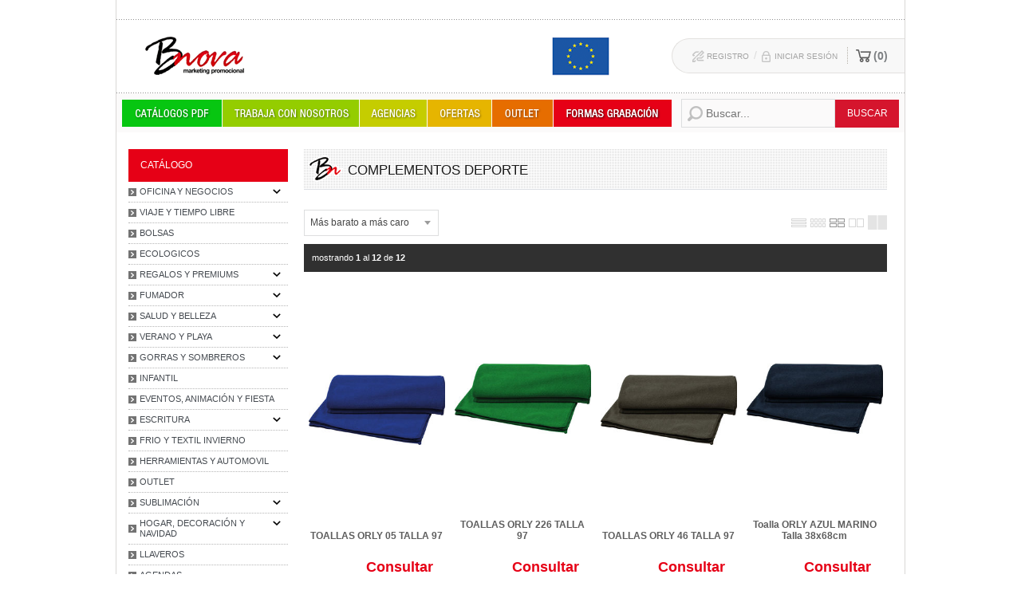

--- FILE ---
content_type: text/html; charset=UTF-8
request_url: https://www.bnova.es/complementos-deporte-lp-1-50-familia-438/
body_size: 11279
content:
<!DOCTYPE html>
<html lang="es">
<head>
<meta http-equiv="Content-Type" content="text/html; charset=UTF-8">
	<title>COMPLEMENTOS DEPORTE - BNOVA</title>
	<meta name="dc.title" content="COMPLEMENTOS DEPORTE - BNOVA">
	<meta name="description" content="TOALLAS ORLY 05 TALLA 97, TOALLAS ORLY 226 TALLA 97, TOALLAS ORLY 46 TALLA 97, TOALLAS ORLY 55 TALLA 97, TOALLAS ORLY 60 TALLA 97, OREJERA SUPRAFLEECE NEGRA TALLA L/XL ...">
	<meta name="dc.description" content="TOALLAS ORLY 05 TALLA 97, TOALLAS ORLY 226 TALLA 97, TOALLAS ORLY 46 TALLA 97, TOALLAS ORLY 55 TALLA 97, TOALLAS ORLY 60 TALLA 97, OREJERA SUPRAFLEECE NEGRA TALLA L/XL ...">
 	<meta name="keywords" content="complementos deporte, complementos">
 	<meta name="dc.keywords" content="complementos deporte, complementos">
 	<meta name="author" content="Desarrollado con www.gesio.com">	

	<link rel="preload" as="style" href="/mediap/css/style_18_0_min.css">
<link rel="preload" as="style" href="/mediap/css/color.php?skin_id=101&amp;idsite=1&amp;idioma=50">
<link rel="preload" as="script" href="/jquery/jquery-1.11.3.min.js">
<link rel="preload" as="script" href="/jquery_ui/jquery-ui-1.12.1.min.js">
<link rel="preload" as="script" href="/javascript/funciones_publica_18_0_min.js">
<link rel="preload" as="script" href="/javascript/funciones_extra_18_0_min.js">
	<link rel="canonical" href="https://www.bnova.es/complementos-deporte-lp-1-50-familia-438/" />
		<link rel="icon" href="/cms/site_0001/ficherosPlantilla/favicon.ico" type="image/ico">
	<link rel="SHORTCUT ICON" href="/cms/site_0001/ficherosPlantilla/favicon.ico">
		<link rel="stylesheet" href="/jquery_contador/jquery.countdown.css" />
	<link rel="stylesheet" href="/fancybox_2.1.5/jquery-fancybox-gesio.css" />
	<link rel="stylesheet" type="text/css" href="/mediap/css/Font-Awesome-master/css/font-awesome.min.css">
	<link rel="stylesheet" type="text/css" href="/mediap/css/Font-Awesome-master/css/styles.min.css">
	<link rel="stylesheet" type="text/css" href="/mediap/css/impresion.css" media="print">
	<link rel="alternate" type="application/rss+xml" title="COMUN. INTERNOS - BNOVA" href="https://www.bnova.es/cms/site_0001/rss/2_50.xml">
	<link rel="alternate" type="application/rss+xml" title="COMUN. A COMERCIALES - BNOVA" href="https://www.bnova.es/cms/site_0001/rss/3_50.xml">
	<link rel="stylesheet" type="text/css" href="/mediap/css/style_18_0_min.css">
		

<link rel="stylesheet" type="text/css" href="/mediap/css/color.php?skin_id=101&amp;idsite=1&amp;idioma=50">
		<script type="text/JavaScript" defer>
		var idsite = 1;
		var idioma = 50;
		var url_dominio = 'https://www.bnova.es/';
		if (location.protocol == 'https:') {
			url_dominio = 'https://www.bnova.es/';
		}

		var autocompletar = 0;
		var autocompletar_tipo = 1;
		var autocompletar_ancho = 350;
		var resultados_tiempo_real = 1;
		var autocompletar_mostrar_foto = '0';
		var num_productos_en_cesta = 0;
		var ccc_usuarios_cif_obligatorio = 1;
		var ccc_usuarios_telefono_obligatorio = 1;
		var ccc_usuarios_movil_obligatorio = 1;
		var ccc_cesta_registro_clientes = 2;
		var subdirectorio_site = '';
	 	var geocoder;
	 	var map;
		var icono_google_maps = '/mediap/images/iconos/ico_google_maps.png';
		var icono_desplegable_abajo = '../mediap/images/jquery_ddsmoothmenu/down.png';
		var icono_desplegable_derecha = '../mediap/images/jquery_ddsmoothmenu/right.png';
		var cantidad_maxima = 999;
		var url_anterior_aux = '/complementos-deporte-lp-1-50-familia-438/';
		var listado_paginador_mostrar = '2';
		var cabecera_logo_alert = 0;
		var cabecera_cms_desplegable = 0;
		var cabecera_padding_left = 0;
		var cabecera_productos_desplegable = 0;
		var cabecera_cms_y_productos_desplegable = 0;
		var movil_intercambiar_columnas = 1;
    var desplegable_multicolumna = 0;
		var movil_intercambiar_columnas_ancho = 800;
		var buscador_resultados_mientras_tampag = 12;
		var buscador_resultados_mientras_min = 5;
		var buscador_resultados_mientras_retardo = 320;
		var listado_rotacion_imagenes = 0;
		var cms_auto_display = 0;
		var productos_auto_display = 1;
		var cms_y_productos_desplegable_auto_display = 0;
		var clase_animacion = 'ninguna';
var sin_menu = false;		var current_url = new String(window.location.href);
		var url_prefix = "";
		if (current_url.indexOf("/PlantillasSites/Plantilla5") > 0) {
			url_prefix = "/PlantillasSites/Plantilla5/";
		}
	</script>
    <script src="/jquery/jquery-1.11.3.min.js" type="text/javascript"></script>
	<script src="/jquery/jquery-migrate-1.2.1.min" type="text/javascript"></script>
	<script src="/jquery_ui/jquery-ui-1.12.1.min.js" type="text/javascript"></script>
	<script src="/fancybox_2.1.5/jquery-fancybox-gesio.js" type="text/javascript"  defer></script>
	<script src="/jquery_contador/jquery.countdown.js" type="text/javascript"  defer></script>
	<script type="text/javascript" defer>
	function submit_with_recaptcha_token_if_active(form)
	{
	    form.submit();
	}
</script>
	<script src="/javascript/funciones_publica_18_0_min.js" type="text/JavaScript"></script>
	  <script src="/javascript/funciones_extra_18_0_min.js" type="text/JavaScript"></script>		<script src="/calendar_picker/CalendarPicker.js?17.1"  type="text/javascript"></script>
				<script src="/calendar_picker/CalendarPicker.js?17.1"  type="text/javascript"></script>
			
	<script src="/js_lib/funcionesJavascript.js" type="text/JavaScript" defer></script>
 	<script src="/lang/js.php?idsite=1&amp;idioma=50&amp;siglas=es_ES" type="text/JavaScript" async></script>
	
			
				<script type="text/JavaScript" defer>

				var columnas = 4		
		$(document).ready(function(){
			$(".show_letra").click(function() {

				var id = $(this).parent().parent().attr("data-seccion");
				var tipo = $(this).parent().parent().attr("data-tipo");
				var letra = $(this).attr("data-letra");

				// A?adimos la clase activa
				$(this).siblings().removeClass("activa");
				$(this).addClass("activa");
				// --
				switch (tipo) {
					case "seccion":
						if (letra != "mostrar_todos") {
							$("#" + id + " .letra").hide();

							$("#" + id + " .parrilla").hide();

							$("#div_letras_" + id).remove();

							$("#" + id).append("<div id='div_letras_" + id + "'></div>");

							$("#" + id +" .letra_" + letra).each(function(){
								$("#div_letras_" + id).append("<div class='capa-logo col-xs-4 col-sm-4 col-md-4 slide'>" + $(this).html() + "</div>");
							});
						} else {
							$("#div_letras_" + id).remove();
							$("#" + id + " .parrilla .letra").show();
							$("#" + id + " .parrilla").show();
						}
					break;

					case "columna":
						if (letra != "mostrar_todos") {
							$("#" + id + " .letra").hide();
							$("#" + id +" .letra_" + letra).show();
						} else {
							$("#" + id + " .parrilla .letra").show();
							$("#" + id + " .parrilla").show();
						}
					break;
				}
			});
		});
	</script>
	
	 <!-- Slider regalos promocionales -->
		
		<script>
	$( document ).ready(function() {
	  $('.fancy_boxlite').fancybox({
		  padding:0,
		  autoSize : false,
		  autoCenter : true,
		  autoScale : true,
		  autoDimensions : true,
		  helpers: {
			overlay: {
			  locked: false
			}
		  }
		});
	});
	</script>
			<meta name="google-site-verification" content="SGbNYsfEQtQfRSCDEKgjYgQ7fqW5JjJbmJse7bw9_j4" />

<script type="text/javascript">
   $(document).ready(function(){

$( "#marcas-top" ).prependTo( $( "#base" ) );

   });
</script>

<meta http-equiv="Content-Type" name="Acumbamail-domain-verification" content="00b55c0e-9b48-11eb-b3a8-005056bd5094"/>		</head>
<body onLoad="MM_preloadImages('/cms/site_0001/menuSuperior/p_pdf.gif','/cms/site_0001/menuSuperior/p_pdf_over.gif','/cms/site_0001/menuSuperior/p_work.gif','/cms/site_0001/menuSuperior/p_work_over.gif','/cms/site_0001/menuSuperior/p_agencias.gif','/cms/site_0001/menuSuperior/p_agencias_over.gif','/cms/site_0001/menuSuperior/p_ofertas.gif','/cms/site_0001/menuSuperior/p_ofertas_over.gif','/cms/site_0001/menuSuperior/p_outlet.gif','/cms/site_0001/menuSuperior/p_outlet_over.gif','/cms/site_0001/menuSuperior/p_grabacion.gif','/cms/site_0001/menuSuperior/p_grabacion_over.gif');" id="body_productos_listado" class="no_log body_productos_listado_familia_438 segundo_nivel primer_nivel_34 segundo_nivel_438"  itemscope>	<script src="/javascript/dhtmltooltip2.js" type="text/javascript"></script>
	<span class="scrollup"><i class="fa fa-chevron-up"></i></span>
	<div id="antebase">
  <div id="base1024" class="clearfix">
	  	  	<header>
			<div id="baseCabecera">
								<div id="cabecera" style="height: 150px;">
					
						<div id="cab-europa"><a class="fancy_box fancybox.iframe" href="/programa-industria-cms-1-50-40/" ><img src="/UserFiles/images/cab-europa.png" tittle="" /></a></div>						<div id="cestaTop" class=""  style="top:48px; right:0px;"><div id="loginTop"><div id="user"> Invitado </div><div id="botones"><a rel="nofollow" title="Registro" class="cestaRegistro loginregistro" id="registro" href="/reg-1-50/">Registro</a><span class="espaciosesion">&nbsp;/&nbsp;</span><a rel="nofollow" class="cestaSesion login" title="Iniciar sesión" id="sesion" href="/login-1-50/">Iniciar sesión</a></div></div><div id="cesta" class="" onClick="javascript:invertir_visibilidad_menu_superior_cestas('/cacc_1_50_22/');"><a title="Mi cesta"><span>Mi cesta&nbsp;</span><span>0<span>&nbsp;artículos</span></span></a></div><div id="cestaAbierta"><br><img src="/mediap/images/loading.png" alt="Loading"><br><br></div></div>	    <div id="buscadorTop" style="top:124px; right:5px;">
					<form name="formulario_buscar_superior" id="formulario_buscar_superior" method="get" onsubmit="return false;">
				
				<input type="hidden" name="idsite" value="1">
				<input type="hidden" name="idioma" value="50">
				<input type="hidden" name="criterio" value="">
				<input type="hidden" name="criterio_id" value="">
				<input type="hidden" name="filtros" value="">
				<input type="hidden" name="url_action_0" value="/buscador/">
				<input type="hidden" name="url_action_1" value="/lp/">
				<input type="hidden" name="url_action_2" value="/rcms/">
				<input type="hidden" name="url_action_3" value="/rcom/">
								<input type="hidden" name="tipo_busqueda" value="1">
				 <input name="filtro_texto" placeholder="Buscar..." id="filtro_texto_buscador_top" type="text" class="camposformHomeMediano" value="" ><input type="button" class="botonform" value="buscar" >
			 </form>
		
		</div>
			    <div class="logo" style="top:41px; right:820px;"><a id="cabecera_logo" href="http://www.bnova.es" data-url=""><img src="/cms/site_0001/ficherosPlantilla/bnova_top.png" alt="Ir a la home" id="img_logo" width="149" height="57"></a>		</div>
					    <div id="pestanyas" style="top:125px; right:292px;">
			<ul>
			<li><a href="/catalogos-pdf-cms-1-50-11/"  id="menu_superior_0"  style="background: url('/cms/site_0001/menuSuperior/p_pdf.gif') no-repeat; width:125px; height:34px;" onmouseover="MouseOver_menu_superior('/cms/site_0001/menuSuperior/p_pdf_over.gif', 'menu_superior_0');" onMouseOut="MouseOut_menu_superior('/cms/site_0001/menuSuperior/p_pdf.gif', 'menu_superior_0');">&nbsp;</a></li><li><a href="/trabaja-con-nosotros-cms-1-50-10/"  id="menu_superior_1"  style="background: url('/cms/site_0001/menuSuperior/p_work.gif') no-repeat; width:171px; height:34px;" onmouseover="MouseOver_menu_superior('/cms/site_0001/menuSuperior/p_work_over.gif', 'menu_superior_1');" onMouseOut="MouseOut_menu_superior('/cms/site_0001/menuSuperior/p_work.gif', 'menu_superior_1');">&nbsp;</a></li><li><a href="/agencias-cms-1-50-9/"  id="menu_superior_2"  style="background: url('/cms/site_0001/menuSuperior/p_agencias.gif') no-repeat; width:84px; height:34px;" onmouseover="MouseOver_menu_superior('/cms/site_0001/menuSuperior/p_agencias_over.gif', 'menu_superior_2');" onMouseOut="MouseOut_menu_superior('/cms/site_0001/menuSuperior/p_agencias.gif', 'menu_superior_2');">&nbsp;</a></li><li><a href="/ofertas-lp-1-50-oferta-0/"  id="menu_superior_3"  style="background: url('/cms/site_0001/menuSuperior/p_ofertas.gif') no-repeat; width:80px; height:34px;" onmouseover="MouseOver_menu_superior('/cms/site_0001/menuSuperior/p_ofertas_over.gif', 'menu_superior_3');" onMouseOut="MouseOut_menu_superior('/cms/site_0001/menuSuperior/p_ofertas.gif', 'menu_superior_3');">&nbsp;</a></li><li><a href="/outlet-lp-1-50-familia-3/"  id="menu_superior_4"  style="background: url('/cms/site_0001/menuSuperior/p_outlet.gif') no-repeat; width:76px; height:34px;" onmouseover="MouseOver_menu_superior('/cms/site_0001/menuSuperior/p_outlet_over.gif', 'menu_superior_4');" onMouseOut="MouseOut_menu_superior('/cms/site_0001/menuSuperior/p_outlet.gif', 'menu_superior_4');">&nbsp;</a></li><li><a href="/formas-de-grabacion-cms-1-50-8/"  id="menu_superior_5"  style="background: url('/cms/site_0001/menuSuperior/p_grabacion.gif') no-repeat; width:148px; height:34px;" onmouseover="MouseOver_menu_superior('/cms/site_0001/menuSuperior/p_grabacion_over.gif', 'menu_superior_5');" onMouseOut="MouseOut_menu_superior('/cms/site_0001/menuSuperior/p_grabacion.gif', 'menu_superior_5');">&nbsp;</a></li>	      </ul>
	    </div>
						</div>
			</div>
		</header>
			   	  
	  <div id="base" class="clearfix">

	  		  <aside>
		   <div id="izda">
		  	    <div class="cajasIzda menufamilias" id="div_arbol_familias_productos_2" ><!-- arbol_familias_productos -->
		<h3  class="tituloCatalogo visible" id="arbol_modulo_2">Catálogo</h3>		
			   <div class="menu parrilla" id="menu_arbol_familias_2"><nav><ul>
<!-- recorrer_arbol(0) ... --><li data-id-padre="20" class="letra letra_O "><a id="a_familia_20_2" href="/oficina-y-negocios-lp-1-50-familia-20/" class="principal catalogo_1_nivel" title="OFICINA Y NEGOCIOS"><span><img src="/mediap/images/iconos/ico_menu.gif" width="7" height="7" alt="Bullet" class="icoMenu"> <span class="consubmnenu">OFICINA Y NEGOCIOS </span></span></a>                <img class="filtro_toggle_familia_20" src="/mediap/images/flecha_abajo.svg" class="toggleNivel_1" />
              <div style="display: none" id="div_familia_20_2" class="submenu"><ul class="submenu"><li data-id-padre="20" class="letra letra_O filtro_toggle_familia_95"><a id="a_familia_95_2" href="/oficina-lp-1-50-familia-95/" class="secundario catalogo_2_nivel" title="OFICINA"><span> <span class="consubmnenu">OFICINA </span></span></a>                <img class="filtro_toggle_familia_95" src="/mediap/images/flecha_abajo.svg" class="toggleNivel_2" />
              <div style="display: none" id="div_familia_95_2" class="submenu"><ul class="submenu"><li data-id-padre="20" class="letra letra_C filtro_toggle_familia_135"><a id="a_familia_135_2" href="/carpetas-lp-1-50-familia-135/" class="terciario catalogo_3_nivel" title="CARPETAS"><span> <span class="consubmnenu">CARPETAS </span></span></a></li></ul></div></li><li data-id-padre="20" class="letra letra_O filtro_toggle_familia_96"><a id="a_familia_96_2" href="/otros-oficina-y-negocios-lp-1-50-familia-96/" class="secundario catalogo_2_nivel" title="OTROS OFICINA Y NEGOCIOS"><span> <span class="consubmnenu">OTROS OFICINA Y NEGOCIOS </span></span></a></li></ul></div></li><li data-id-padre="21" class="letra letra_V "><a id="a_familia_21_2" href="/viaje-y-tiempo-libre-lp-1-50-familia-21/" class="principal catalogo_1_nivel" title="VIAJE Y TIEMPO LIBRE"><span><img src="/mediap/images/iconos/ico_menu.gif" width="7" height="7" alt="Bullet" class="icoMenu"> <span class="consubmnenu">VIAJE Y TIEMPO LIBRE </span></span></a></li><li data-id-padre="6" class="letra letra_B "><a id="a_familia_6_2" href="/bolsas-lp-1-50-familia-6/" class="principal catalogo_1_nivel" title="BOLSAS"><span><img src="/mediap/images/iconos/ico_menu.gif" width="7" height="7" alt="Bullet" class="icoMenu"> <span class="consubmnenu">BOLSAS </span></span></a></li><li data-id-padre="22" class="letra letra_E "><a id="a_familia_22_2" href="/ecologicos-lp-1-50-familia-22/" class="principal catalogo_1_nivel" title="ECOLOGICOS"><span><img src="/mediap/images/iconos/ico_menu.gif" width="7" height="7" alt="Bullet" class="icoMenu"> <span class="consubmnenu">ECOLOGICOS </span></span></a></li><li data-id-padre="200" class="letra letra_R "><a id="a_familia_200_2" href="/regalos-y-premiums-lp-1-50-familia-200/" class="principal catalogo_1_nivel" title="REGALOS Y PREMIUMS"><span><img src="/mediap/images/iconos/ico_menu.gif" width="7" height="7" alt="Bullet" class="icoMenu"> <span class="consubmnenu">REGALOS Y PREMIUMS </span></span></a>                <img class="filtro_toggle_familia_200" src="/mediap/images/flecha_abajo.svg" class="toggleNivel_1" />
              <div style="display: none" id="div_familia_200_2" class="submenu"><ul class="submenu"></ul></div></li><li data-id-padre="32" class="letra letra_F "><a id="a_familia_32_2" href="/fumador-lp-1-50-familia-32/" class="principal catalogo_1_nivel" title="FUMADOR"><span><img src="/mediap/images/iconos/ico_menu.gif" width="7" height="7" alt="Bullet" class="icoMenu"> <span class="consubmnenu">FUMADOR </span></span></a>                <img class="filtro_toggle_familia_32" src="/mediap/images/flecha_abajo.svg" class="toggleNivel_1" />
              <div style="display: none" id="div_familia_32_2" class="submenu"><ul class="submenu"><li data-id-padre="32" class="letra letra_E filtro_toggle_familia_66"><a id="a_familia_66_2" href="/encendedores-lp-1-50-familia-66/" class="secundario catalogo_2_nivel" title="ENCENDEDORES"><span> <span class="consubmnenu">ENCENDEDORES </span></span></a></li></ul></div></li><li data-id-padre="35" class="letra letra_S "><a id="a_familia_35_2" href="/salud-y-belleza-lp-1-50-familia-35/" class="principal catalogo_1_nivel" title="SALUD Y BELLEZA"><span><img src="/mediap/images/iconos/ico_menu.gif" width="7" height="7" alt="Bullet" class="icoMenu"> <span class="consubmnenu">SALUD Y BELLEZA </span></span></a>                <img class="filtro_toggle_familia_35" src="/mediap/images/flecha_abajo.svg" class="toggleNivel_1" />
              <div style="display: none" id="div_familia_35_2" class="submenu"><ul class="submenu"></ul></div></li><li data-id-padre="24" class="letra letra_V "><a id="a_familia_24_2" href="/verano-y-playa-lp-1-50-familia-24/" class="principal catalogo_1_nivel" title="VERANO Y PLAYA"><span><img src="/mediap/images/iconos/ico_menu.gif" width="7" height="7" alt="Bullet" class="icoMenu"> <span class="consubmnenu">VERANO Y PLAYA </span></span></a>                <img class="filtro_toggle_familia_24" src="/mediap/images/flecha_abajo.svg" class="toggleNivel_1" />
              <div style="display: none" id="div_familia_24_2" class="submenu"><ul class="submenu"><li data-id-padre="24" class="letra letra_A filtro_toggle_familia_76"><a id="a_familia_76_2" href="/abanicos-y-pai-pai-lp-1-50-familia-76/" class="secundario catalogo_2_nivel" title="Abanicos y Pai Pai"><span> <span class="consubmnenu">Abanicos y Pai Pai </span></span></a></li></ul></div></li><li data-id-padre="25" class="letra letra_G "><a id="a_familia_25_2" href="/gorras-y-sombreros-lp-1-50-familia-25/" class="principal catalogo_1_nivel" title="GORRAS Y SOMBREROS"><span><img src="/mediap/images/iconos/ico_menu.gif" width="7" height="7" alt="Bullet" class="icoMenu"> <span class="consubmnenu">GORRAS Y SOMBREROS </span></span></a>                <img class="filtro_toggle_familia_25" src="/mediap/images/flecha_abajo.svg" class="toggleNivel_1" />
              <div style="display: none" id="div_familia_25_2" class="submenu"><ul class="submenu"><li data-id-padre="25" class="letra letra_O filtro_toggle_familia_90"><a id="a_familia_90_2" href="/otros-gorros--sombreros-lp-1-50-familia-90/" class="secundario catalogo_2_nivel" title="OTROS GORROS + SOMBREROS"><span> <span class="consubmnenu">OTROS GORROS + SOMBREROS </span></span></a></li><li data-id-padre="25" class="letra letra_G filtro_toggle_familia_88"><a id="a_familia_88_2" href="/gorros-lp-1-50-familia-88/" class="secundario catalogo_2_nivel" title="GORROS"><span> <span class="consubmnenu">GORROS </span></span></a></li><li data-id-padre="25" class="letra letra_G filtro_toggle_familia_68"><a id="a_familia_68_2" href="/gorras-lp-1-50-familia-68/" class="secundario catalogo_2_nivel" title="GORRAS"><span> <span class="consubmnenu">GORRAS </span></span></a></li><li data-id-padre="25" class="letra letra_S filtro_toggle_familia_87"><a id="a_familia_87_2" href="/sombreros-lp-1-50-familia-87/" class="secundario catalogo_2_nivel" title="SOMBREROS"><span> <span class="consubmnenu">SOMBREROS </span></span></a></li><li data-id-padre="25" class="letra letra_V filtro_toggle_familia_89"><a id="a_familia_89_2" href="/viseras-lp-1-50-familia-89/" class="secundario catalogo_2_nivel" title="VISERAS"><span> <span class="consubmnenu">VISERAS </span></span></a></li></ul></div></li><li data-id-padre="26" class="letra letra_I "><a id="a_familia_26_2" href="/infantil-lp-1-50-familia-26/" class="principal catalogo_1_nivel" title="INFANTIL"><span><img src="/mediap/images/iconos/ico_menu.gif" width="7" height="7" alt="Bullet" class="icoMenu"> <span class="consubmnenu">INFANTIL </span></span></a></li><li data-id-padre="27" class="letra letra_E "><a id="a_familia_27_2" href="/eventos-animacion-y-fiesta-lp-1-50-familia-27/" class="principal catalogo_1_nivel" title="EVENTOS, ANIMACIÓN Y FIESTA"><span><img src="/mediap/images/iconos/ico_menu.gif" width="7" height="7" alt="Bullet" class="icoMenu"> <span class="consubmnenu">EVENTOS, ANIMACIÓN Y FIESTA </span></span></a></li><li data-id-padre="9" class="letra letra_E "><a id="a_familia_9_2" href="/escritura-lp-1-50-familia-9/" class="principal catalogo_1_nivel" title="ESCRITURA"><span><img src="/mediap/images/iconos/ico_menu.gif" width="7" height="7" alt="Bullet" class="icoMenu"> <span class="consubmnenu">ESCRITURA </span></span></a>                <img class="filtro_toggle_familia_9" src="/mediap/images/flecha_abajo.svg" class="toggleNivel_1" />
              <div style="display: none" id="div_familia_9_2" class="submenu"><ul class="submenu"><li data-id-padre="9" class="letra letra_B filtro_toggle_familia_2"><a id="a_familia_2_2" href="/boligrafos-lp-1-50-familia-2/" class="secundario catalogo_2_nivel" title="BOLIGRAFOS"><span> <span class="consubmnenu">BOLIGRAFOS </span></span></a></li><li data-id-padre="9" class="letra letra_L filtro_toggle_familia_15"><a id="a_familia_15_2" href="/lapices-lp-1-50-familia-15/" class="secundario catalogo_2_nivel" title="LAPICES"><span> <span class="consubmnenu">LAPICES </span></span></a></li></ul></div></li><li data-id-padre="201" class="letra letra_F "><a id="a_familia_201_2" href="/frio-y-textil-invierno-lp-1-50-familia-201/" class="principal catalogo_1_nivel" title="FRIO Y TEXTIL INVIERNO"><span><img src="/mediap/images/iconos/ico_menu.gif" width="7" height="7" alt="Bullet" class="icoMenu"> <span class="consubmnenu">FRIO Y TEXTIL INVIERNO </span></span></a></li><li data-id-padre="29" class="letra letra_H "><a id="a_familia_29_2" href="/herramientas-y-automovil-lp-1-50-familia-29/" class="principal catalogo_1_nivel" title="HERRAMIENTAS Y AUTOMOVIL"><span><img src="/mediap/images/iconos/ico_menu.gif" width="7" height="7" alt="Bullet" class="icoMenu"> <span class="consubmnenu">HERRAMIENTAS Y AUTOMOVIL </span></span></a></li><li data-id-padre="3" class="letra letra_O "><a id="a_familia_3_2" href="/outlet-lp-1-50-familia-3/" class="principal catalogo_1_nivel" title="OUTLET"><span><img src="/mediap/images/iconos/ico_menu.gif" width="7" height="7" alt="Bullet" class="icoMenu"> <span class="consubmnenu">OUTLET </span></span></a></li><li data-id-padre="2804" class="letra letra_S "><a id="a_familia_2804_2" href="/sublimacion-lp-1-50-familia-2804/" class="principal catalogo_1_nivel" title="SUBLIMACIÓN"><span><img src="/mediap/images/iconos/ico_menu.gif" width="7" height="7" alt="Bullet" class="icoMenu"> <span class="consubmnenu">SUBLIMACIÓN </span></span></a>                <img class="filtro_toggle_familia_2804" src="/mediap/images/flecha_abajo.svg" class="toggleNivel_1" />
              <div style="display: none" id="div_familia_2804_2" class="submenu"><ul class="submenu"></ul></div></li><li data-id-padre="23" class="letra letra_H "><a id="a_familia_23_2" href="/hogar-decoracion-y-navidad-lp-1-50-familia-23/" class="principal catalogo_1_nivel" title="HOGAR, DECORACIÓN Y NAVIDAD"><span><img src="/mediap/images/iconos/ico_menu.gif" width="7" height="7" alt="Bullet" class="icoMenu"> <span class="consubmnenu">HOGAR, DECORACIÓN Y NAVIDAD </span></span></a>                <img class="filtro_toggle_familia_23" src="/mediap/images/flecha_abajo.svg" class="toggleNivel_1" />
              <div style="display: none" id="div_familia_23_2" class="submenu"><ul class="submenu"><li data-id-padre="23" class="letra letra_N filtro_toggle_familia_94"><a id="a_familia_94_2" href="/navidad-lp-1-50-familia-94/" class="secundario catalogo_2_nivel" title="NAVIDAD"><span> <span class="consubmnenu">NAVIDAD </span></span></a></li><li data-id-padre="23" class="letra letra_H filtro_toggle_familia_93"><a id="a_familia_93_2" href="/hogar-lp-1-50-familia-93/" class="secundario catalogo_2_nivel" title="HOGAR"><span> <span class="consubmnenu">HOGAR </span></span></a></li></ul></div></li><li data-id-padre="43" class="letra letra_L "><a id="a_familia_43_2" href="/llaveros-lp-1-50-familia-43/" class="principal catalogo_1_nivel" title="LLAVEROS"><span><img src="/mediap/images/iconos/ico_menu.gif" width="7" height="7" alt="Bullet" class="icoMenu"> <span class="consubmnenu">LLAVEROS </span></span></a></li><li data-id-padre="31" class="letra letra_A "><a id="a_familia_31_2" href="/agendas-lp-1-50-familia-31/" class="principal catalogo_1_nivel" title="AGENDAS"><span><img src="/mediap/images/iconos/ico_menu.gif" width="7" height="7" alt="Bullet" class="icoMenu"> <span class="consubmnenu">AGENDAS </span></span></a></li><li data-id-padre="28" class="letra letra_P "><a id="a_familia_28_2" href="/paraguas-lp-1-50-familia-28/" class="principal catalogo_1_nivel" title="PARAGUAS"><span><img src="/mediap/images/iconos/ico_menu.gif" width="7" height="7" alt="Bullet" class="icoMenu"> <span class="consubmnenu">PARAGUAS </span></span></a></li><li data-id-padre="34" class="letra letra_D "><a id="a_familia_34_2" href="/deportes-lp-1-50-familia-34/" class="principal catalogo_1_nivel" title="DEPORTES"><span><img src="/mediap/images/iconos/ico_menu.gif" width="7" height="7" alt="Bullet" class="icoMenu"> <span class="consubmnenu">DEPORTES </span></span></a>                <img class="filtro_toggle_familia_34" src="/mediap/images/flecha_abajo.svg" class="toggleNivel_1" />
              <div style="display: " id="div_familia_34_2" class="submenu"><ul class="submenu"><li data-id-padre="34" class="letra letra_B filtro_toggle_familia_51"><a id="a_familia_51_2" href="/bolsosmochilas-y-neceseres-lp-1-50-familia-51/" class="secundario catalogo_2_nivel" title="BOLSOS,MOCHILAS Y NECESERES"><span> <span class="consubmnenu">BOLSOS,MOCHILAS Y NECESERES </span></span></a></li><li data-id-padre="34" class="letra letra_O filtro_toggle_familia_124"><a id="a_familia_124_2" href="/otros-deporte-lp-1-50-familia-124/" class="secundario catalogo_2_nivel" title="OTROS DEPORTE"><span> <span class="consubmnenu">OTROS DEPORTE </span></span></a></li><li data-id-padre="34" class="letra letra_R filtro_toggle_familia_52"><a id="a_familia_52_2" href="/runnig-lp-1-50-familia-52/" class="secundario catalogo_2_nivel" title="RUNNIG"><span> <span class="consubmnenu">RUNNIG </span></span></a></li><li data-id-padre="34" class="letra letra_N filtro_toggle_familia_53"><a id="a_familia_53_2" href="/natacion-lp-1-50-familia-53/" class="secundario catalogo_2_nivel" title="NATACIÓN"><span> <span class="consubmnenu">NATACIÓN </span></span></a></li><li data-id-padre="34" class="letra letra_C filtro_toggle_familia_438"><a id="a_familia_438_2" href="/complementos-deporte-lp-1-50-familia-438/" class="secundario activo catalogo_2_nivel" title="COMPLEMENTOS DEPORTE"><span> <span class="consubmnenu">COMPLEMENTOS DEPORTE </span></span></a></li><li data-id-padre="34" class="letra letra_F filtro_toggle_familia_126"><a id="a_familia_126_2" href="/futbol-lp-1-50-familia-126/" class="secundario catalogo_2_nivel" title="FÚTBOL"><span> <span class="consubmnenu">FÚTBOL </span></span></a></li><li data-id-padre="34" class="letra letra_P filtro_toggle_familia_437"><a id="a_familia_437_2" href="/pantalones-y-bermudas-lp-1-50-familia-437/" class="secundario catalogo_2_nivel" title="PANTALONES Y BERMUDAS"><span> <span class="consubmnenu">PANTALONES Y BERMUDAS </span></span></a></li></ul></div></li><li data-id-padre="85" class="letra letra_C "><a id="a_familia_85_2" href="/calendarios-lp-1-50-familia-85/" class="principal catalogo_1_nivel" title="CALENDARIOS"><span><img src="/mediap/images/iconos/ico_menu.gif" width="7" height="7" alt="Bullet" class="icoMenu"> <span class="consubmnenu">CALENDARIOS </span></span></a></li><li data-id-padre="7" class="letra letra_T "><a id="a_familia_7_2" href="/tecnologia-lp-1-50-familia-7/" class="principal catalogo_1_nivel" title="TECNOLOGÍA"><span><img src="/mediap/images/iconos/ico_menu.gif" width="7" height="7" alt="Bullet" class="icoMenu"> <span class="consubmnenu">TECNOLOGÍA </span></span></a>                <img class="filtro_toggle_familia_7" src="/mediap/images/flecha_abajo.svg" class="toggleNivel_1" />
              <div style="display: none" id="div_familia_7_2" class="submenu"><ul class="submenu"><li data-id-padre="7" class="letra letra_U filtro_toggle_familia_10"><a id="a_familia_10_2" href="/usb-lp-1-50-familia-10/" class="secundario catalogo_2_nivel" title="Usb"><span> <span class="consubmnenu">Usb </span></span></a></li><li data-id-padre="7" class="letra letra_S filtro_toggle_familia_104"><a id="a_familia_104_2" href="/sonido-lp-1-50-familia-104/" class="secundario catalogo_2_nivel" title="Sonido"><span> <span class="consubmnenu">Sonido </span></span></a></li><li data-id-padre="7" class="letra letra_T filtro_toggle_familia_101"><a id="a_familia_101_2" href="/telefonia-lp-1-50-familia-101/" class="secundario catalogo_2_nivel" title="Telefonía"><span> <span class="consubmnenu">Telefonía </span></span></a></li><li data-id-padre="7" class="letra letra_I filtro_toggle_familia_100"><a id="a_familia_100_2" href="/informatica-lp-1-50-familia-100/" class="secundario catalogo_2_nivel" title="INFORMÁTICA"><span> <span class="consubmnenu">INFORMÁTICA </span></span></a></li><li data-id-padre="7" class="letra letra_O filtro_toggle_familia_105"><a id="a_familia_105_2" href="/otros-tecnologia-lp-1-50-familia-105/" class="secundario catalogo_2_nivel" title="Otros Tecnologia"><span> <span class="consubmnenu">Otros Tecnologia </span></span></a></li></ul></div></li><li data-id-padre="11" class="letra letra_T "><a id="a_familia_11_2" href="/textil-lp-1-50-familia-11/" class="principal catalogo_1_nivel" title="TEXTIL"><span><img src="/mediap/images/iconos/ico_menu.gif" width="7" height="7" alt="Bullet" class="icoMenu"> <span class="consubmnenu">TEXTIL </span></span></a>                <img class="filtro_toggle_familia_11" src="/mediap/images/flecha_abajo.svg" class="toggleNivel_1" />
              <div style="display: none" id="div_familia_11_2" class="submenu"><ul class="submenu"><li data-id-padre="11" class="letra letra_C filtro_toggle_familia_13"><a id="a_familia_13_2" href="/camisetas-lp-1-50-familia-13/" class="secundario catalogo_2_nivel" title="Camisetas"><span> <span class="consubmnenu">Camisetas </span></span></a></li><li data-id-padre="11" class="letra letra_P filtro_toggle_familia_12"><a id="a_familia_12_2" href="/polos-lp-1-50-familia-12/" class="secundario catalogo_2_nivel" title="Polos"><span> <span class="consubmnenu">Polos </span></span></a></li><li data-id-padre="11" class="letra letra_C filtro_toggle_familia_110"><a id="a_familia_110_2" href="/chaquetas-lp-1-50-familia-110/" class="secundario catalogo_2_nivel" title="Chaquetas"><span> <span class="consubmnenu">Chaquetas </span></span></a></li><li data-id-padre="11" class="letra letra_P filtro_toggle_familia_115"><a id="a_familia_115_2" href="/parkas-lp-1-50-familia-115/" class="secundario catalogo_2_nivel" title="Parkas"><span> <span class="consubmnenu">Parkas </span></span></a></li><li data-id-padre="11" class="letra letra_S filtro_toggle_familia_14"><a id="a_familia_14_2" href="/sudaderas-lp-1-50-familia-14/" class="secundario catalogo_2_nivel" title="Sudaderas"><span> <span class="consubmnenu">Sudaderas </span></span></a></li><li data-id-padre="11" class="letra letra_C filtro_toggle_familia_131"><a id="a_familia_131_2" href="/camisas-lp-1-50-familia-131/" class="secundario catalogo_2_nivel" title="Camisas"><span> <span class="consubmnenu">Camisas </span></span></a></li><li data-id-padre="11" class="letra letra_O filtro_toggle_familia_129"><a id="a_familia_129_2" href="/otros-textil-lp-1-50-familia-129/" class="secundario catalogo_2_nivel" title="Otros Textil"><span> <span class="consubmnenu">Otros Textil </span></span></a></li><li data-id-padre="11" class="letra letra_I filtro_toggle_familia_112"><a id="a_familia_112_2" href="/impermeables-lp-1-50-familia-112/" class="secundario catalogo_2_nivel" title="Impermeables"><span> <span class="consubmnenu">Impermeables </span></span></a></li><li data-id-padre="11" class="letra letra_B filtro_toggle_familia_106"><a id="a_familia_106_2" href="/bolsos-y-bolsas-lp-1-50-familia-106/" class="secundario catalogo_2_nivel" title="Bolsos y bolsas"><span> <span class="consubmnenu">Bolsos y bolsas </span></span></a></li><li data-id-padre="11" class="letra letra_C filtro_toggle_familia_109"><a id="a_familia_109_2" href="/chalecos-lp-1-50-familia-109/" class="secundario catalogo_2_nivel" title="Chalecos"><span> <span class="consubmnenu">Chalecos </span></span></a></li></ul></div></li><li data-id-padre="38" class="letra letra_R "><a id="a_familia_38_2" href="/relojes-lp-1-50-familia-38/" class="principal catalogo_1_nivel" title="RELOJES"><span><img src="/mediap/images/iconos/ico_menu.gif" width="7" height="7" alt="Bullet" class="icoMenu"> <span class="consubmnenu">RELOJES </span></span></a></li><li data-id-padre="128" class="letra letra_P "><a id="a_familia_128_2" href="/packing-lp-1-50-familia-128/" class="principal catalogo_1_nivel" title="PACKING"><span><img src="/mediap/images/iconos/ico_menu.gif" width="7" height="7" alt="Bullet" class="icoMenu"> <span class="consubmnenu">PACKING </span></span></a></li><li data-id-padre="8" class="letra letra_V "><a id="a_familia_8_2" href="/vestuario-laboral-lp-1-50-familia-8/" class="principal catalogo_1_nivel" title="VESTUARIO LABORAL"><span><img src="/mediap/images/iconos/ico_menu.gif" width="7" height="7" alt="Bullet" class="icoMenu"> <span class="consubmnenu">VESTUARIO LABORAL </span></span></a></li><li data-id-padre="2818" class="letra letra_M "><a id="a_familia_2818_2" href="/mascarillas-lp-1-50-familia-2818/" class="principal catalogo_1_nivel" title="MASCARILLAS"><span><img src="/mediap/images/iconos/ico_menu.gif" width="7" height="7" alt="Bullet" class="icoMenu"> <span class="consubmnenu">MASCARILLAS </span></span></a>                <img class="filtro_toggle_familia_2818" src="/mediap/images/flecha_abajo.svg" class="toggleNivel_1" />
              <div style="display: none" id="div_familia_2818_2" class="submenu"><ul class="submenu"><li data-id-padre="2818" class="letra letra_M filtro_toggle_familia_2819"><a id="a_familia_2819_2" href="/mascarillas-de-dos-capas-lp-1-50-familia-2819/" class="secundario catalogo_2_nivel" title="MASCARILLAS DE DOS CAPAS"><span> <span class="consubmnenu">MASCARILLAS DE DOS CAPAS </span></span></a></li><li data-id-padre="2818" class="letra letra_M filtro_toggle_familia_2821"><a id="a_familia_2821_2" href="/mascarilla-de-tres-capas-lp-1-50-familia-2821/" class="secundario catalogo_2_nivel" title="MASCARILLA DE TRES CAPAS"><span> <span class="consubmnenu">MASCARILLA DE TRES CAPAS </span></span></a></li><li data-id-padre="2818" class="letra letra_M filtro_toggle_familia_2820"><a id="a_familia_2820_2" href="/mascarilla-de-una-capa-lp-1-50-familia-2820/" class="secundario catalogo_2_nivel" title="MASCARILLA DE UNA CAPA"><span> <span class="consubmnenu">MASCARILLA DE UNA CAPA </span></span></a></li></ul></div></li><li data-id-padre="4" class="letra letra_0 "><a id="a_familia_4_2" href="/01-bngrabaciones-lp-1-50-familia-4/" class="principal catalogo_1_nivel" title="01 BN_GRABACIONES"><span><img src="/mediap/images/iconos/ico_menu.gif" width="7" height="7" alt="Bullet" class="icoMenu"> <span class="consubmnenu">01 BN_GRABACIONES </span></span></a>                <img class="filtro_toggle_familia_4" src="/mediap/images/flecha_abajo.svg" class="toggleNivel_1" />
              <div style="display: none" id="div_familia_4_2" class="submenu"><ul class="submenu"><li data-id-padre="4" class="letra letra_0 filtro_toggle_familia_141"><a id="a_familia_141_2" href="/2serigrafia-lp-1-50-familia-141/" class="secundario catalogo_2_nivel" title="2SERIGRAFIA"><span> <span class="consubmnenu">2SERIGRAFIA </span></span></a></li></ul></div></li><li data-id-padre="2822" class="letra letra_M "><a id="a_familia_2822_2" href="/mascotas-lp-1-50-familia-2822/" class="principal catalogo_1_nivel" title="MASCOTAS"><span><img src="/mediap/images/iconos/ico_menu.gif" width="7" height="7" alt="Bullet" class="icoMenu"> <span class="consubmnenu">MASCOTAS </span></span></a></li></nav></ul></div>
    </div>
	<div id="div_banners_2"  class="banners"></div><div id="div_banners_7"  class="banners"></div>&nbsp;
	       </div>
		  </aside>
			    <!-- CENTRO --> 
			<div id="centro" class="dobleColumna">
	 

		  		      <section id="productos_listado">
				<div id="contenido">
				<h1>COMPLEMENTOS DEPORTE</h1>			    <form name="formulario_filtrar" id="formulario_filtrar" action="/lp/" method="get">

					<input type="hidden" name="idsite" 					value="1">
					<input type="hidden" name="idioma" 					value="50">
					<input type="hidden" name="criterio" 				value="familia">
					<input type="hidden" name="criterio_id" 			value="438">		
					<input type="hidden" name="filtros" 				value="">
					<input type="hidden" name="visualizacion" 			value="mini">
					<input type="hidden" name="total" 					value="12">
					<input type="hidden" name="con_stock" 				value="0">
					
												   <table class="visualizacion top">
							   <tr>
    <td id="td_productos_orden">
                <span class="filtro">
            <select name="orden" onchange="filtrar_productos();" class="filtro">       
                <option value="precio" selected>-- Orden --</option>
                <option value="precio" selected>Más barato a más caro</option><option value="precio_desc" >Más caro a más barato</option><option value="fecha" >Más nuevo a más viejo</option><option value="lanzamiento" >Fecha de lanzamiento</option><option value="stock" >Más stock a menos stock</option><option value="alfabetico" >Alfabético</option><option value="referencia" >Referencia</option><option value="referencia" >Subfamilias</option>            </select>
        </span>
            </td>

    <td id="td_productos_vistas" class="alignRight">
                <span class="filtro" id="vistasListado">
            <span>vistas</span> 
            <a href="/lp/?idsite=1&amp;idioma=50&amp;criterio=familia&amp;criterio_id=438&amp;visualizacion=filas&amp;orden=precio&amp;filtros=&amp;desc=complementos-deporte&amp;pag=1" class="filas"><img src="/cms/site_0001/ficherosPlantilla/v_filas.gif" alt="vista por filas" title="vista por filas" id="Imageef75f1adefcf70a5cf3ce5f32904ddb7" onmouseover="MM_swapImage('Imageef75f1adefcf70a5cf3ce5f32904ddb7','','/cms/site_0001/ficherosPlantilla/v_filas_over.gif',1)" onmouseout="MM_swapImgRestore()"></a><a href="/lp/?idsite=1&amp;idioma=50&amp;criterio=familia&amp;criterio_id=438&amp;visualizacion=columnas&amp;orden=precio&amp;filtros=&amp;desc=complementos-deporte&amp;pag=1" class="columnas"><img src="/cms/site_0001/ficherosPlantilla/v_col.gif" alt="vista por columnas" title="vista por columnas" id="Image58df4941e52c8083b6230742f21e6a1e" onmouseover="MM_swapImage('Image58df4941e52c8083b6230742f21e6a1e','','/cms/site_0001/ficherosPlantilla/v_col_over.gif',1)" onmouseout="MM_swapImgRestore()"></a><a href="/lp/?idsite=1&amp;idioma=50&amp;criterio=familia&amp;criterio_id=438&amp;visualizacion=mini&amp;orden=precio&amp;filtros=&amp;desc=complementos-deporte&amp;pag=1" class="mini"><img src="/cms/site_0001/ficherosPlantilla/v_mini_over.gif" alt="vista por miniaturas" title="vista por miniaturas" id="Image1bc6ebcf50013da66b258d0c9a4bde8e" onmouseover="MM_swapImage('Image1bc6ebcf50013da66b258d0c9a4bde8e','','/cms/site_0001/ficherosPlantilla/v_mini_over.gif',1)" onmouseout="MM_swapImgRestore()"></a><a href="/lp/?idsite=1&amp;idioma=50&amp;criterio=familia&amp;criterio_id=438&amp;visualizacion=foto&amp;orden=precio&amp;filtros=&amp;desc=complementos-deporte&amp;pag=1" class="foto"><img src="/cms/site_0001/ficherosPlantilla/v_foto.gif" alt="vista por fotografías" title="vista por fotografías" id="Image079bb949c08242ceb85ee722f77142d1" onmouseover="MM_swapImage('Image079bb949c08242ceb85ee722f77142d1','','/cms/site_0001/ficherosPlantilla/v_foto_over.gif',1)" onmouseout="MM_swapImgRestore()"></a><a href="/lp/?idsite=1&amp;idioma=50&amp;criterio=familia&amp;criterio_id=438&amp;visualizacion=galeria&amp;orden=precio&amp;filtros=&amp;desc=complementos-deporte&amp;pag=1" class="galeria"><img src="/mediap/images/iconos/ico_listadoGA_off.svg" alt="vista por galería" title="vista por galería" id="Imagea1a32c21edb158ad228f56f9032d594f" onmouseover="MM_swapImage('Imagea1a32c21edb158ad228f56f9032d594f','','/mediap/images/iconos/ico_listadoGA_on.svg',1)" onmouseout="MM_swapImgRestore()"></a></span>    </td>
</tr>
<tr>
    <td class="muestra">
        <span id="productosListado">
            <span><span>mostrando <strong>1</strong> al <strong class="total_mostrando">12</strong> de</span> <strong>12</strong></span>        </span>
    </td>

    <td class="muestra alignRight" id="paginador_arriba"></td>
</tr>
							   </table>
							  								<input type="hidden" name="filtrado_precios" 	value="">
																<input type="hidden" name="filtrado_familias" 	value="">
																<input type="hidden" name="filtrado_tipos" 	value="">
																<input type="hidden" name="filtrado_marcas" 	value="">
																<input type="hidden" name="filtrado_tallas" 	value="">
																<input type="hidden" name="filtrado_colores" 	value="">
																<input type="hidden" name="filtrado_campos_dinamicos" 	value="">
																<input type="hidden" name="filtrado_oferta" 	value="">
																<input type="hidden" name="filtrado_stock" 	value="">
																<input type="hidden" name="filtrado_reservados" 	value="">
																<input type="hidden" name="filtrado_agrupadores_con_tags" 	value="">
								</form><div class="baseTablaMini"><div id="product_list_familia" class="product_list familia ">                    <ul id="producto_132570"  class="mini animacion" >

        <li class="li_mini"><a href="/toallas-orly-05-talla-97-p-1-50-132570/" class="fotoProducto"><span class="img-container"><img class="lazy visible" id="imagen_132570" data-imagen-inicial="/productos/imagenes/img_83825_67b57be7bfac48d25673d573c1b25b05_16.jpg" data-visualizacion=mini src="/UserFiles/images/noproduct.jpg" data-src="/productos/imagenes/img_83825_67b57be7bfac48d25673d573c1b25b05_16.jpg"  alt="TOALLAS ORLY 05 TALLA 97" title="TOALLAS ORLY 05 TALLA 97"></span></a></li><li class="datosProductoSup" ></li><li class="datosTallas"></li><li class="datosProducto">&nbsp;</span><span class="codigoBarras" style='display:none'></span><span class="nombreProducto"><a href="/toallas-orly-05-talla-97-p-1-50-132570/" class="textosProducto">TOALLAS ORLY 05 TALLA 97</a></span><span class="restoDatosProductoDes"><a href="/toallas-orly-05-talla-97-p-1-50-132570/" class="textosProducto">Toalla de baño y playa, remallado con filamento de poliéster a tres hilos mismo tono, excepto en el color plomo oscuro (ref. 46) que el remallado es en amarillo flúor (ref. 221). Adorno elástico para plegado. Este producto está disponible en dos tallas: S (38x68cm) y M (60x145cm).</a></span><span id="listado_logistica_si_para_portes_gratis" title="Logística de pago (sí cuenta para envío gratis)"></span><span class="camposDinamicos"></span></li><li class="bloquePrecio"><span class="consulta"><a href="/reg-1-50/" rel="nofollow">Consultar</a>&nbsp;</span></li><li style="display: none"><form name="formulario_cantidad_132570_64214f" method="get" class="cantidadListado" action="/#"><input value="1" name="cantidad" type="hidden"></form></li><li class="botondeCompra"></li>
    </ul>
                        <ul id="producto_132571"  class="mini animacion" >

        <li class="li_mini"><a href="/toallas-orly-226-talla-97-p-1-50-132571/" class="fotoProducto"><span class="img-container"><img class="lazy visible" id="imagen_132571" data-imagen-inicial="/productos/imagenes/img_83830_ce0ebfe081b2374beed702af4076b30a_16.jpg" data-visualizacion=mini src="/UserFiles/images/noproduct.jpg" data-src="/productos/imagenes/img_83830_ce0ebfe081b2374beed702af4076b30a_16.jpg"  alt="TOALLAS ORLY 226 TALLA 97" title="TOALLAS ORLY 226 TALLA 97"></span></a></li><li class="datosProductoSup" ></li><li class="datosTallas"></li><li class="datosProducto">&nbsp;</span><span class="codigoBarras" style='display:none'></span><span class="nombreProducto"><a href="/toallas-orly-226-talla-97-p-1-50-132571/" class="textosProducto">TOALLAS ORLY 226 TALLA 97</a></span><span class="restoDatosProductoDes"><a href="/toallas-orly-226-talla-97-p-1-50-132571/" class="textosProducto">Toalla de baño y playa, remallado con filamento de poliéster a tres hilos mismo tono, excepto en el color plomo oscuro (ref. 46) que el remallado es en amarillo flúor (ref. 221). Adorno elástico para plegado. Este producto está disponible en dos tallas: S (38x68cm) y M (60x145cm).</a></span><span id="listado_logistica_si_para_portes_gratis" title="Logística de pago (sí cuenta para envío gratis)"></span><span class="camposDinamicos"></span></li><li class="bloquePrecio"><span class="consulta"><a href="/reg-1-50/" rel="nofollow">Consultar</a>&nbsp;</span></li><li style="display: none"><form name="formulario_cantidad_132571_4223de" method="get" class="cantidadListado" action="/#"><input value="1" name="cantidad" type="hidden"></form></li><li class="botondeCompra"></li>
    </ul>
                        <ul id="producto_132568"  class="mini animacion" >

        <li class="li_mini"><a href="/toallas-orly-46-talla-97-p-1-50-132568/" class="fotoProducto"><span class="img-container"><img class="lazy visible" id="imagen_132568" data-imagen-inicial="/productos/imagenes/img_83834_283d58e9cf8a341f0f8515de9c381ccd_16.jpg" data-visualizacion=mini src="/UserFiles/images/noproduct.jpg" data-src="/productos/imagenes/img_83834_283d58e9cf8a341f0f8515de9c381ccd_16.jpg"  alt="TOALLAS ORLY 46 TALLA 97" title="TOALLAS ORLY 46 TALLA 97"></span></a></li><li class="datosProductoSup" ></li><li class="datosTallas"></li><li class="datosProducto">&nbsp;</span><span class="codigoBarras" style='display:none'></span><span class="nombreProducto"><a href="/toallas-orly-46-talla-97-p-1-50-132568/" class="textosProducto">TOALLAS ORLY 46 TALLA 97</a></span><span class="restoDatosProductoDes"><a href="/toallas-orly-46-talla-97-p-1-50-132568/" class="textosProducto">Toalla de baño y playa, remallado con filamento de poliéster a tres hilos mismo tono, excepto en el color plomo oscuro (ref. 46) que el remallado es en amarillo flúor (ref. 221). Adorno elástico para plegado. Este producto está disponible en dos tallas: S (38x68cm) y M (60x145cm).</a></span><span id="listado_logistica_si_para_portes_gratis" title="Logística de pago (sí cuenta para envío gratis)"></span><span class="camposDinamicos"></span></li><li class="bloquePrecio"><span class="consulta"><a href="/reg-1-50/" rel="nofollow">Consultar</a>&nbsp;</span></li><li style="display: none"><form name="formulario_cantidad_132568_03f4ee" method="get" class="cantidadListado" action="/#"><input value="1" name="cantidad" type="hidden"></form></li><li class="botondeCompra"></li>
    </ul>
                        <ul id="producto_132567"  class="mini animacion" >

        <li class="li_mini"><a href="/toalla-orly-azul-marino-talla-38x68cm-p-1-50-132567/" class="fotoProducto"><span class="img-container"><img class="lazy visible" id="imagen_132567" data-imagen-inicial="/productos/imagenes/img_83838_eb63eabc9dd1a8af3c850c1853d0d0ab_16.jpg" data-visualizacion=mini src="/UserFiles/images/noproduct.jpg" data-src="/productos/imagenes/img_83838_eb63eabc9dd1a8af3c850c1853d0d0ab_16.jpg"  alt="Toalla ORLY AZUL MARINO Talla 38x68cm" title="Toalla ORLY AZUL MARINO Talla 38x68cm"></span></a></li><li class="datosProductoSup" ></li><li class="datosTallas"></li><li class="datosProducto">&nbsp;</span><span class="codigoBarras" style='display:none'></span><span class="nombreProducto"><a href="/toalla-orly-azul-marino-talla-38x68cm-p-1-50-132567/" class="textosProducto">Toalla ORLY AZUL MARINO Talla 38x68cm</a></span><span class="restoDatosProductoDes"><a href="/toalla-orly-azul-marino-talla-38x68cm-p-1-50-132567/" class="textosProducto">Toalla de baño y playa, remallado con filamento de poliéster a tres hilos mismo tono, excepto en el color plomo oscuro (ref. 46) que el remallado es en amarillo flúor (ref. 221). Adorno elástico para plegado. Este producto está disponible en dos tallas: S (38x68cm) y M (60x145cm).</a></span><span id="listado_logistica_si_para_portes_gratis" title="Logística de pago (sí cuenta para envío gratis)"></span><span class="camposDinamicos"></span></li><li class="bloquePrecio"><span class="consulta"><a href="/reg-1-50/" rel="nofollow">Consultar</a>&nbsp;</span></li><li style="display: none"><form name="formulario_cantidad_132567_4d4e08" method="get" class="cantidadListado" action="/#"><input value="1" name="cantidad" type="hidden"></form></li><li class="botondeCompra"></li>
    </ul>
                        <ul id="producto_132569"  class="mini animacion" >

        <li class="li_mini"><a href="/toallas-orly-60-talla-97-p-1-50-132569/" class="fotoProducto"><span class="img-container"><img class="lazy visible" id="imagen_132569" data-imagen-inicial="/productos/imagenes/img_83842_dda43aaaef664e06a43d3506dbe76f85_16.jpg" data-visualizacion=mini src="/UserFiles/images/noproduct.jpg" data-src="/productos/imagenes/img_83842_dda43aaaef664e06a43d3506dbe76f85_16.jpg"  alt="TOALLAS ORLY 60 TALLA 97" title="TOALLAS ORLY 60 TALLA 97"></span></a></li><li class="datosProductoSup" ></li><li class="datosTallas"></li><li class="datosProducto">&nbsp;</span><span class="codigoBarras" style='display:none'></span><span class="nombreProducto"><a href="/toallas-orly-60-talla-97-p-1-50-132569/" class="textosProducto">TOALLAS ORLY 60 TALLA 97</a></span><span class="restoDatosProductoDes"><a href="/toallas-orly-60-talla-97-p-1-50-132569/" class="textosProducto">Toalla de baño y playa, remallado con filamento de poliéster a tres hilos mismo tono, excepto en el color plomo oscuro (ref. 46) que el remallado es en amarillo flúor (ref. 221). Adorno elástico para plegado. Este producto está disponible en dos tallas: S (38x68cm) y M (60x145cm).</a></span><span id="listado_logistica_si_para_portes_gratis" title="Logística de pago (sí cuenta para envío gratis)"></span><span class="camposDinamicos"></span></li><li class="bloquePrecio"><span class="consulta"><a href="/reg-1-50/" rel="nofollow">Consultar</a>&nbsp;</span></li><li style="display: none"><form name="formulario_cantidad_132569_f82767" method="get" class="cantidadListado" action="/#"><input value="1" name="cantidad" type="hidden"></form></li><li class="botondeCompra"></li>
    </ul>
                        <ul id="producto_100496"  class="mini animacion" >

        <li class="li_mini"><a href="/orejera-suprafleece-negra-talla-lxl-p-1-50-100496/" class="fotoProducto"><span class="img-container"><img class="lazy visible" id="imagen_100496" data-imagen-inicial="/productos/imagenes/img_66488_244e94374cdab4059c80e631c979db21_16.jpg" data-visualizacion=mini src="/UserFiles/images/noproduct.jpg" data-src="/productos/imagenes/img_66488_244e94374cdab4059c80e631c979db21_16.jpg"  alt="OREJERA SUPRAFLEECE NEGRA TALLA L/XL" title="OREJERA SUPRAFLEECE NEGRA TALLA L/XL"></span></a></li><li class="datosProductoSup" ></li><li class="datosTallas"></li><li class="datosProducto">&nbsp;</span><span class="codigoBarras" style='display:none'></span><span class="nombreProducto"><a href="/orejera-suprafleece-negra-talla-lxl-p-1-50-100496/" class="textosProducto">OREJERA SUPRAFLEECE NEGRA TALLA L/XL</a></span><span id="listado_logistica_si_para_portes_gratis" title="Logística de pago (sí cuenta para envío gratis)"></span><span class="camposDinamicos"></span></li><li class="bloquePrecio"><span class="consulta"><a href="/reg-1-50/" rel="nofollow">Consultar</a>&nbsp;</span></li><li style="display: none"><form name="formulario_cantidad_100496_23b093" method="get" class="cantidadListado" action="/#"><input value="1" name="cantidad" type="hidden"></form></li><li class="botondeCompra"></li>
    </ul>
                        <ul id="producto_186704"  class="mini animacion" >

        <li class="li_mini"><a href="/toallas-cork-28-talla-108-p-1-50-186704/" class="fotoProducto"><span class="img-container"><img class="lazy visible" id="imagen_186704" data-imagen-inicial="/productos/imagenes/img_91262_5e1bf3a492abcd64bdcaa92cf4305743_16.jpg" data-visualizacion=mini src="/UserFiles/images/noproduct.jpg" data-src="/productos/imagenes/img_91262_5e1bf3a492abcd64bdcaa92cf4305743_16.jpg"  alt="TOALLAS CORK 28 TALLA 108" title="TOALLAS CORK 28 TALLA 108"></span></a></li><li class="datosProductoSup" ></li><li class="datosTallas"></li><li class="datosProducto">&nbsp;</span><span class="codigoBarras" style='display:none'></span><span class="nombreProducto"><a href="/toallas-cork-28-talla-108-p-1-50-186704/" class="textosProducto">TOALLAS CORK 28 TALLA 108</a></span><span class="restoDatosProductoDes"><a href="/toallas-cork-28-talla-108-p-1-50-186704/" class="textosProducto">Toalla multi-deporte de microfibra. Ligera, compacta y fácil de transportar. Remallado con filamento de poliéster a tres hilos en el mismo tono. Secado rápido. Adorno elástico para plegado.</a></span><span id="listado_logistica_si_para_portes_gratis" title="Logística de pago (sí cuenta para envío gratis)"></span><span class="camposDinamicos"></span></li><li class="bloquePrecio"><span class="consulta"><a href="/reg-1-50/" rel="nofollow">Consultar</a>&nbsp;</span></li><li style="display: none"><form name="formulario_cantidad_186704_1da34d" method="get" class="cantidadListado" action="/#"><input value="1" name="cantidad" type="hidden"></form></li><li class="botondeCompra"></li>
    </ul>
                        <ul id="producto_132575"  class="mini animacion" >

        <li class="li_mini"><a href="/toallas-orly-05-talla-98-p-1-50-132575/" class="fotoProducto"><span class="img-container"><img class="lazy visible" id="imagen_132575" data-imagen-inicial="/productos/imagenes/img_83828_06ddd619c74258d8180d4ffe78724632_16.jpg" data-visualizacion=mini src="/UserFiles/images/noproduct.jpg" data-src="/productos/imagenes/img_83828_06ddd619c74258d8180d4ffe78724632_16.jpg"  alt="TOALLAS ORLY 05 TALLA 98" title="TOALLAS ORLY 05 TALLA 98"></span></a></li><li class="datosProductoSup" ></li><li class="datosTallas"></li><li class="datosProducto">&nbsp;</span><span class="codigoBarras" style='display:none'></span><span class="nombreProducto"><a href="/toallas-orly-05-talla-98-p-1-50-132575/" class="textosProducto">TOALLAS ORLY 05 TALLA 98</a></span><span class="restoDatosProductoDes"><a href="/toallas-orly-05-talla-98-p-1-50-132575/" class="textosProducto">Toalla de baño y playa, remallado con filamento de poliéster a tres hilos mismo tono, excepto en el color plomo oscuro (ref. 46) que el remallado es en amarillo flúor (ref. 221). Adorno elástico para plegado. Este producto está disponible en dos tallas: S (38x68cm) y M (60x145cm).</a></span><span id="listado_logistica_si_para_portes_gratis" title="Logística de pago (sí cuenta para envío gratis)"></span><span class="camposDinamicos"></span></li><li class="bloquePrecio"><span class="consulta"><a href="/reg-1-50/" rel="nofollow">Consultar</a>&nbsp;</span></li><li style="display: none"><form name="formulario_cantidad_132575_861653" method="get" class="cantidadListado" action="/#"><input value="1" name="cantidad" type="hidden"></form></li><li class="botondeCompra"></li>
    </ul>
                        <ul id="producto_132576"  class="mini animacion" >

        <li class="li_mini"><a href="/toallas-orly-226-talla-98-p-1-50-132576/" class="fotoProducto"><span class="img-container"><img class="lazy visible" id="imagen_132576" data-imagen-inicial="/productos/imagenes/img_83832_94d0fa2d3453f84ace8d53c6437da9ab_16.jpg" data-visualizacion=mini src="/UserFiles/images/noproduct.jpg" data-src="/productos/imagenes/img_83832_94d0fa2d3453f84ace8d53c6437da9ab_16.jpg"  alt="TOALLAS ORLY 226 TALLA 98" title="TOALLAS ORLY 226 TALLA 98"></span></a></li><li class="datosProductoSup" ></li><li class="datosTallas"></li><li class="datosProducto">&nbsp;</span><span class="codigoBarras" style='display:none'></span><span class="nombreProducto"><a href="/toallas-orly-226-talla-98-p-1-50-132576/" class="textosProducto">TOALLAS ORLY 226 TALLA 98</a></span><span class="restoDatosProductoDes"><a href="/toallas-orly-226-talla-98-p-1-50-132576/" class="textosProducto">Toalla de baño y playa, remallado con filamento de poliéster a tres hilos mismo tono, excepto en el color plomo oscuro (ref. 46) que el remallado es en amarillo flúor (ref. 221). Adorno elástico para plegado. Este producto está disponible en dos tallas: S (38x68cm) y M (60x145cm).</a></span><span id="listado_logistica_si_para_portes_gratis" title="Logística de pago (sí cuenta para envío gratis)"></span><span class="camposDinamicos"></span></li><li class="bloquePrecio"><span class="consulta"><a href="/reg-1-50/" rel="nofollow">Consultar</a>&nbsp;</span></li><li style="display: none"><form name="formulario_cantidad_132576_5f88a0" method="get" class="cantidadListado" action="/#"><input value="1" name="cantidad" type="hidden"></form></li><li class="botondeCompra"></li>
    </ul>
                        <ul id="producto_132573"  class="mini animacion" >

        <li class="li_mini"><a href="/toallas-orly-46-talla-98-p-1-50-132573/" class="fotoProducto"><span class="img-container"><img class="lazy visible" id="imagen_132573" data-imagen-inicial="/productos/imagenes/img_83836_44730527de3cd7e5b536fc21c0da1949_16.jpg" data-visualizacion=mini src="/UserFiles/images/noproduct.jpg" data-src="/productos/imagenes/img_83836_44730527de3cd7e5b536fc21c0da1949_16.jpg"  alt="TOALLAS ORLY 46 TALLA 98" title="TOALLAS ORLY 46 TALLA 98"></span></a></li><li class="datosProductoSup" ></li><li class="datosTallas"></li><li class="datosProducto">&nbsp;</span><span class="codigoBarras" style='display:none'></span><span class="nombreProducto"><a href="/toallas-orly-46-talla-98-p-1-50-132573/" class="textosProducto">TOALLAS ORLY 46 TALLA 98</a></span><span class="restoDatosProductoDes"><a href="/toallas-orly-46-talla-98-p-1-50-132573/" class="textosProducto">Toalla de baño y playa, remallado con filamento de poliéster a tres hilos mismo tono, excepto en el color plomo oscuro (ref. 46) que el remallado es en amarillo flúor (ref. 221). Adorno elástico para plegado. Este producto está disponible en dos tallas: S (38x68cm) y M (60x145cm).</a></span><span id="listado_logistica_si_para_portes_gratis" title="Logística de pago (sí cuenta para envío gratis)"></span><span class="camposDinamicos"></span></li><li class="bloquePrecio"><span class="consulta"><a href="/reg-1-50/" rel="nofollow">Consultar</a>&nbsp;</span></li><li style="display: none"><form name="formulario_cantidad_132573_bb3a3f" method="get" class="cantidadListado" action="/#"><input value="1" name="cantidad" type="hidden"></form></li><li class="botondeCompra"></li>
    </ul>
                        <ul id="producto_132572"  class="mini animacion" >

        <li class="li_mini"><a href="/toallas-orly-55-talla-98-p-1-50-132572/" class="fotoProducto"><span class="img-container"><img class="lazy visible" id="imagen_132572" data-imagen-inicial="/productos/imagenes/img_83840_14a702a2dae8c6496104a1a83c536dd4_16.jpg" data-visualizacion=mini src="/UserFiles/images/noproduct.jpg" data-src="/productos/imagenes/img_83840_14a702a2dae8c6496104a1a83c536dd4_16.jpg"  alt="TOALLAS ORLY 55 TALLA 98" title="TOALLAS ORLY 55 TALLA 98"></span></a></li><li class="datosProductoSup" ></li><li class="datosTallas"></li><li class="datosProducto">&nbsp;</span><span class="codigoBarras" style='display:none'></span><span class="nombreProducto"><a href="/toallas-orly-55-talla-98-p-1-50-132572/" class="textosProducto">TOALLAS ORLY 55 TALLA 98</a></span><span class="restoDatosProductoDes"><a href="/toallas-orly-55-talla-98-p-1-50-132572/" class="textosProducto">Toalla de baño y playa, remallado con filamento de poliéster a tres hilos mismo tono, excepto en el color plomo oscuro (ref. 46) que el remallado es en amarillo flúor (ref. 221). Adorno elástico para plegado. Este producto está disponible en dos tallas: S (38x68cm) y M (60x145cm).</a></span><span id="listado_logistica_si_para_portes_gratis" title="Logística de pago (sí cuenta para envío gratis)"></span><span class="camposDinamicos"></span></li><li class="bloquePrecio"><span class="consulta"><a href="/reg-1-50/" rel="nofollow">Consultar</a>&nbsp;</span></li><li style="display: none"><form name="formulario_cantidad_132572_3a94ac" method="get" class="cantidadListado" action="/#"><input value="1" name="cantidad" type="hidden"></form></li><li class="botondeCompra"></li>
    </ul>
                        <ul id="producto_132574"  class="mini animacion" >

        <li class="li_mini"><a href="/toallas-orly-60-talla-98-p-1-50-132574/" class="fotoProducto"><span class="img-container"><img class="lazy visible" id="imagen_132574" data-imagen-inicial="/productos/imagenes/img_83844_2141a514c73f283b3f0667afab4cf276_16.jpg" data-visualizacion=mini src="/UserFiles/images/noproduct.jpg" data-src="/productos/imagenes/img_83844_2141a514c73f283b3f0667afab4cf276_16.jpg"  alt="TOALLAS ORLY 60 TALLA 98" title="TOALLAS ORLY 60 TALLA 98"></span></a></li><li class="datosProductoSup" ></li><li class="datosTallas"></li><li class="datosProducto">&nbsp;</span><span class="codigoBarras" style='display:none'></span><span class="nombreProducto"><a href="/toallas-orly-60-talla-98-p-1-50-132574/" class="textosProducto">TOALLAS ORLY 60 TALLA 98</a></span><span class="restoDatosProductoDes"><a href="/toallas-orly-60-talla-98-p-1-50-132574/" class="textosProducto">Toalla de baño y playa, remallado con filamento de poliéster a tres hilos mismo tono, excepto en el color plomo oscuro (ref. 46) que el remallado es en amarillo flúor (ref. 221). Adorno elástico para plegado. Este producto está disponible en dos tallas: S (38x68cm) y M (60x145cm).</a></span><span id="listado_logistica_si_para_portes_gratis" title="Logística de pago (sí cuenta para envío gratis)"></span><span class="camposDinamicos"></span></li><li class="bloquePrecio"><span class="consulta"><a href="/reg-1-50/" rel="nofollow">Consultar</a>&nbsp;</span></li><li style="display: none"><form name="formulario_cantidad_132574_387556" method="get" class="cantidadListado" action="/#"><input value="1" name="cantidad" type="hidden"></form></li><li class="botondeCompra"></li>
    </ul>
    </div>    <div class="loading" id="loading" style="display: none"><img src="/mediap/images/loading.png" alt="loading"></div>
    </div>					  <table class="visualizacion bottom">
						<tr>
    <td class="muestra">
        <span id="productosListado">
            <span><span>mostrando <strong>1</strong> al <strong class="total_mostrando">12</strong> de</span> <strong>12</strong></span>        </span>
    </td>

    <td class="muestra alignRight" id="paginador_abajo"></td>
</tr>
					  </table>
					  	        </div>
		
		   
		 		
	  </div>
	 </section>
	      
	  </div>
	   		  
	  <!-- INICIO Connectif --><!-- FIN Connectif --> <footer><div id="pie" >
      
	  <address><p id="bpie"><a href="https://www.bnova.es/trabaja-con-nosotros-cms-1-50-10/"><img alt="" class="img-responsive" src="/UserFiles/image/ban-trabajo-new.gif" style="width: 990px; height: 166px; border-width: 0px; border-style: solid;" /></a></p>

<p id="bpieResponsive"><a href="https://www.bnova.es/trabaja-con-nosotros-cms-1-50-10/"><img alt="" class="img-responsive" src="/UserFiles/images/banner-trabaja-responsive.jpg" style="width: 600px; height: 200px; border-width: 0px; border-style: solid;" /></a></p>

<div id="pieA">
<ul>
	<li><a href="http://www.bnova.es">Home</a></li>
	<li><a href="/formas-de-grabacion-cms-1-50-8/">formas grabaci&oacute;n</a></li>
	<li><a href="/outlet-lp-1-50-familia-3/">outlet</a></li>
	<li><a href="/ofertas-lp-1-50-oferta-0/">ofertas</a></li>
	<li><a href="/agencias-cms-1-50-9/">AGENCIAS</a></li>
	<li><a href="/trabaja-con-nosotros-cms-1-50-10/">trabaja con nosotros</a></li>
	<li><a href="/catalogos-pdf-cms-1-50-11/">cat&aacute;logos pdf</a></li>
</ul>

<ul id="menupieAux">
	<li><a href="https://www.bnova.es/empresa-cms-1-50-3/">Empresa</a></li>
	<li><a href="https://www.bnova.es/condiciones-de-venta-cms-1-50-20/">Condiciones de venta</a></li>
	<li><a href="https://www.bnova.es/gastos-de-envio-cms-1-50-21/">Gastos de env&iacute;o</a></li>
	<li><a href="https://www.bnova.es/localizacion-y-contacto-cms-1-50-19/">Localizaci&oacute;n y contacto</a></li>
</ul>
</div>

<div id="pieB">
<div id="direccionPie"><span>bieitonova s.l.</span><br>
Pol&iacute;gono Industrial A Pasaxe, n&ordm; 47<br>
CP 36316 &middot; Vincios - Gondomar &middot; Pontevedra<br>
Telf.<strong> 986 38 40 59</strong> / Fax: <strong>986 38 40 60</strong></div>

<div id="contactoPie"><span>Ventas y Marketing:</span><br>
Patricia G&oacute;mez<br>
email.: <a href="mailto:comercial@bnova.es?subject=mensaje%20enviado%20desde%20bnova.es">comercial@bnova.es</a><br>
Tel.: <strong>986 384 059</strong></div>

<div id="portesPie"><a class="fancy_box fancybox.iframe" href="/programa-industria-cms-1-50-40/" id="cms_40">Programa Industria 4.0</a></div>
</div>
</address>		<table class="textosCondiciones">
			<tr>					<td class="alignLeft firmaPie"><p class="condiciones"><a href="http://www.gesio.com" target="_blank" id="desarrollado">Software Gestión</a>  <a href="http://www.gesio.com" target="_blank" id="porGesio">GESIO&reg;</a></p></td>
								
								<td class="alignLeft condicionesPie"><p class="condiciones"><a id="cms_32" href="/generales-cms-1-50/"  class="fancy_box fancybox.iframe"  rel="nofollow">Condiciones generales de contratación</a><span> - </span><a id="cms_33" href="/aviso-legal-cms-1-50/"  class="fancy_box fancybox.iframe"  rel="nofollow">Aviso legal</a><span> - </span><a id="cms_34" href="/proteccion-datos-cms-1-50/"  class="fancy_box fancybox.iframe"  rel="nofollow">Política de protección de datos</a></p></td>
								<td class="alignRight tiemposPie">
					<p class="condiciones">0.66 seg / <span onMouseOver="ddrivetip('&lt;table width=\&amp;#039;100%\&amp;#039; cellspacing=\&amp;#039;0\&amp;#039; cellpadding=\&amp;#039;0\&amp;#039; class=\&amp;#039;dhtmltooltip\&amp;#039; style=\&amp;#039;border: 0px;\&amp;#039;&gt;&lt;thead&gt;&lt;tr&gt;&lt;th colspan=\&amp;#039;2\&amp;#039;&gt;SQL&lt;/th&gt;&lt;/tr&gt;&lt;/thead&gt;&lt;tr&gt;&lt;td class=\&amp;#039;datos\&amp;#039;&gt;62 proc - 22 hit - 4 set - 20 plan&lt;/td&gt;&lt;/tr&gt;&lt;/table&gt;', 200);" onMouseOut="hideddrivetip();">62 sql</span> / 4 MB</p>
				</td>
			</tr>
		</table>
	      </div>
   </footer>    
	<div id="jquery_alert"></div>
	<div id="jquery_background"></div>
	  </div>
</div>
		<iframe name="operaciones" style="display: none" width="800" height="800"></iframe>
	</body>
</html>

--- FILE ---
content_type: text/css;charset=UTF-8
request_url: https://www.bnova.es/mediap/css/color.php?skin_id=101&idsite=1&idioma=50
body_size: 18502
content:
/*/////////////////////////////////////////////////////////*/
/*////////////////////// COLORES /////////////////////////*/
/*///////////////////////////////////////////////////////*/

/*///////////////////////// GAMA //////////////////////////*/
:root {

}
/*///////////////////////// ELEMENTOS ESTRUCTURALES //////////////////////////*/
/************************ FONDOS ***************************/

/*Fondo de la página*/
body {
		background-color: #ffffff;
	}
/*Contenedor principal*/
#base1024 {
	}
/*Cabecera*/
#baseCabecera {
	}
#cabecera {
	}
/*Pie*/
#pie {
	}
/*Contenedor secundario*/
#base {
	}
/*Izquierda*/
#izda {
	}
/*Centro*/
#contenido {
	}
/*Derecha*/
#derecha{
	}
/*Fondo de formularios, de la seccion 'buscador avanzado', de los filtros centrales, del paginador en listados de productos, de los precios y, en general, otros fondos accesorios */
fieldset,div.cajaBuscadorProductosAvanzadoHome, div.filtrosPrincipales, div.filtrosDinamicos, table.visualizacion td.muestra, table.gama th, table.gama_arbol th, #navePestanyas ul, #divDropshipping, div.filtro, .filaComentarios, li.bloquePrecio, .contentstyle .ficha div.precio, #configurador h5, div.precio, .presioProducto > div {
	}
/*Fondo datos de facturacion (mis datos) */
#datosDireccionFacturacion {
	}
/*///////////////////// TEXTOS COMUNES //////////////////////////*/
/*Texto general*/ 
body, .descripcionListado, .resumenProducto  p, address, .cajaCompra02, .formCompra label, .cajaCompra01, .tablaCesta tfoot td strong, .miniTexto, .cajaCompra01 p, .tablaCesta .numeroBig, .tablaCesta td, .fecha, input.css-checkbox[type="radio"] + label.labelradio, td.datosProducto .referencia, td.datosProducto .codigo_barras, td.datosProducto ul li, table.tablaCesta tr.importeTotalaPagar td span.importe_Total, ul.descargas li span.descripcion, .datosCliente, .otrosdatosCliente, #listaProveedores a, #fichaProveedor td, li.bloquePrecio, .contentstyle .ficha div.precio, p.rastroMigas, p.rastroMigas a, .tit_total, .iva {
		color:#464646;
	}
/*Texto destacado*/ 
.celdaProducto strong, .rastroMigas strong, table.visualizacion td.muestra span strong, .otrosdatosCliente strong, div.datosPresentacion dt, #fichaProveedor strong, div.opinion div.usuario > strong, li.bloquePrecio span.precioPrincipal, a.textosProducto:link, a.textosProducto:visited, div.precioPrincipal, #precio2 strong, #configurador h5, .pvpTotal, .autor > strong, .tags > strong, .financiacion strong, .enfasiscolor, ._carrusel_informes p strong, div.megaeditor strong {
	}
/*Titulos general*/ 
#contenido h1, .contenedor h1, #contenido h2, .contenedor h2, #contenido h3, #contenido .seccion, table.ficha h4, table.ficha .paddingBottom h4, .resumenProducto .lnkProducto01 h4, div.resumenProducto .listado h4, .opinion strong, .tituloListado, .tituloComunicado, table.resumenProducto td h4, #contenido #bloque.bloqueBlog h4, #bloque.bloqueBlog #listaBlog li h4 a, #comentar_comunicado_div h5.subtitulo, div.noticias #enviar_amigo_div h5.subtitulo, h5.subtitulo, table.ficha h6, td.datosProducto .nombreProducto, #paso03 .cajaFormaPago h3 label, #contenido #paso03 h3, #contenido #paso01 h4, .nombreCliente, .sector, table.gama th, table.ficha h6, .datosProducto h6, h3 a.titular_novedades_ofertas, div.cajasIzda h3, .cajaBuscador h3, .cajaBuscadorProductosAvanzado h3, dl.camposDinamicos dt, #configurador h4 {
		color:#262626;
	}
/*Texto seleccionado*/
		
/*Texto general*/
h2#descripcion {
		color:#464646;
	}
/************************ ENLACES NORMALES ***************************/
/*Enlaces general*/ 
a, #titLoginTop a.lnkCerrar, #cabecera #menuTop a, #bloque #listaBlog li a:link, #bloque #listaBlog li a:visited, a.textosProducto:hover, #cabecera_compartir_enlace a:hover, #capaLoginTop.activo div#formLoginTop ul.enlace li a:hover {
		color:#e60016;
	}
div.navePestanyas ul > li > a.activo, div.navePestanyas ul > li > a.activo:hover, [class^="cabecera_carrusel_productos_"] li.selected a {
		border-color: #e60016;
	}
.bx-wrapper .bx-pager.bx-default-pager a.active, .swiper-pagination-bullet-active {
  		background-color: #e60016;
	}
#centro #contenido table.tablaNavegaCompra a.lnkSiguiente:link, #centro #contenido table.tablaNavegaCompra a.lnkSiguiente, #bloque #listaBlog li a:hover {
		color:#e60016;
	}
#centro #contenido table.tablaNavegaCompra a.lnkAnterior:link, #centro #contenido table.tablaNavegaCompra a.lnkAnterior{
		color:#e60016;
	}
/*Enlaces general OVER*/ 
a:hover, #titLoginTop a.lnkCerrar:hover, #cabecera #menuTop a:hover {
		color:#9e000f;
	}
#centro #contenido table.tablaNavegaCompra a.lnkAnterior:hover, #centro #contenido table.tablaNavegaCompra a.lnkSiguiente:hover{
		color:#9e000f;
		text-decoration:underline;	
}
/*Boton Ir arriba*/
.scrollup{
		}
/************************ ENLACES TIPO ETIQUETA ***************************/
.familiasRelacionadas a, .nube_tags > a {
		}
.familiasRelacionadas a:hover, .nube_tags > a:hover {
		}

/*///////////////////// ELEMENTOS COMUNES //////////////////////////*/

/************************ AVISO INICIAL ***************************/
.texto_pie_auxiliar {
			}
#texto_pie_auxiliar a {
	}
/************************ AVISO COOKIES ***************************/
.bloquear_entorno {
	}
.aviso_cookies #informacion_cookies, .aviso_cookies #mas_informacion_cookies {
		}
.aviso_cookies .contenido_cookies {
	}
#mas_informacion_cookies h2, #informacion_cookies h2 {
	}
#aviso_cookies button.botonPrincipal {
			}
#aviso_cookies button.botonPrincipal:hover {
			}
#aviso_cookies a {
    }
#aviso_cookies a:hover {
	}
/************************ FANCYS ***************************/
#jquery_background, #jquery-overlay, .fancybox-overlay, .bloquear_entorno {
	}
#jquery_alert {
		}
#solicitar_info_div h3, #enviar_amigo_div h3, #valorar_producto_div h3, #solicitar_aviso_stock_div h3, #comentar_comunicado_div h3, #nuevoProducto > div {
		}
/************************ CARRUSELES DE PRODUCTOS***************************/
/*Elementos de navegacion*/
.bx-prev, .bx-next {
		}
.bx-prev:hover, .bx-next:hover, .bx-prev:active, .bx-next:active {
		}
.bx-wrapper .bx-pager.bx-default-pager a {
	}
.bx-wrapper .bx-pager.bx-default-pager a:hover {
	}
.bx-wrapper .bx-pager.bx-default-pager a.active, .bx-wrapper .bx-pager.bx-default-pager a:focus {
	}
/*Pestanyas*/
[class^="cabecera_carrusel_productos_"] {
	}
[class^="cabecera_carrusel_productos_"] li a {
			}
[class^="cabecera_carrusel_productos_"] li a:hover {
			}
[class^="cabecera_carrusel_productos_"] li.selected a {
			}
/************************ CARRUSEL DE BANNERS ***************************/
.contenedor-responsive > iframe {
	}

/*Menu superior*/
#menuTop {
	}
/*Titulo buscador*/
.cajaBuscador h3, .cajaBuscadorProductosAvanzado h3 {
	}
/*Fondo buscador*/
.cajaBuscador form, .cajaBuscadorProductosAvanzado form {
	}
/*label buscador*/
div.buscadorAvanzado label, div.buscadorAvanzadoHomeLeft label, div.buscadorAvanzadoHomeRight label, .cajaPVP .camposformHomePequenyo, #div_buscador_clientes > label  {
	}
.buscadorAvanzado .camposformHomeMediano, div.cajaBuscador input.camposformHomeMediano, .cajaBuscadorProductosAvanzado input, .cajaBuscadorProductosAvanzado select, #div_buscador_clientes select {
			}

/*Titulo catalogo*/
div.cajasIzda h3.tituloCatalogo {
		background-color: #e60016;
	}
/*Fondo catalogo*/
div.cajasIzda .menu {
	}
/*Titulo contenedor*/
.cajaBuscador h3, .cajaBuscadorProductosAvanzado h3, .cajaBuscadorProductosAvanzadoHome h3, div.cajasIzda h3 {
	}
/*Fondo contenedor*/
div.cajasIzda   {
	}
/*Separadores*/
#izda, #derecha, #pie {
	}
#pie {
	}
/*Bullets contenedores*/
div.cajasIzda .icoh2_izda {
	}

/************************ TITULO h1 ***************************/
/* H1*/
#contenido h1, .contenedor h1 {
	}
/*Fondo y borde títulos H1*/
#contenido h1 {
		    
}
/************************ TITULO h2 ***************************/
/* H2*/
#contenido h2, .contenedor h2 {
		color: #191919;
	}
/*Fondo y borde títulos H2*/
#contenido h2 {
		    
}
/************************ TITULO h3 ***************************/
/* H3*/
#contenido h3 {
		color: #191919;
	}
/*Fondo y borde títulos H3*/
#contenido h3 {
		}
/************************ TITULO SECCION ***************************/
/*seccion*/
#contenido .seccion {
		color: #191919;
	}
/*Fondo y borde títulos seccion*/
#contenido .seccion {
		}

/*Bullets titulos*/
.bullet_h2, .bullet_h3, .bullet_seccion {
	}

#centro #contenido a.lnkBotonRojo:link, #centro #contenido a.lnkBotonRojo {
		background-color: #e60016;
	}
#paso05 h3#paso5_h3 {
		color: #e60016;
	}
div.campoCodigo input.boton {
		background-color: #e60016;
	border-color: #e60016;
	}
/*Enlace comprar*/
a.botonComprar:link, a.botonComprar:visited, .botonVer > a:link, .botonVer > a:visited {
		}
/*Enlace comprar OVER*/
a.botonComprar:hover, .botonVer > a:hover {
		background-color: #9e000f;
		}
/*Enlace reserva*/
a.botonReservar:link, a.botonReservar:visited {
		background-color: #e60016;
		}
/*Enlace reserva OVER*/
a.botonReservar:hover {
		background-color: #9e000f;
		}

/************************ CONTENIDOS ADICIONALES EN FICHA DE PRODUCTO ***************************/
div.navePestanyas a {
		}
div.navePestanyas a:hover {
		}

div.navePestanyas a.activo, div.navePestanyas a.activo:hover {
			}
/************************ FICHA DE PRODUCTO ***************************/
/*Referencia*/
div.datosFicha p.referencia {
	}
/*Nombre*/
#contenido h1#nombreProducto {
	}
/*Descripcion*/
#contenido h2#descripcion {
	}
////////////* Bloque tallas y colores *///////////
div.modelo {
			}
.aviso_talla_agotada {
		}
div.variaciones div {
			}
div.variaciones a {
	}
div.variaciones a:hover, div.variaciones a.activo:hover, div#color.variaciones div:hover, div.variaciones div.activo:hover, div#talla.variaciones div.imagen_talla_agotada.activo:hover, div#talla.variaciones div.imagen_talla_agotada:hover {
	}
div.variaciones a.activo, div.variaciones div.activo, div#talla.variaciones div.imagen_talla_agotada.activo {
	}
div#talla.variaciones div.imagen_talla_agotada {
			}
div.variaciones div.activo, div#talla.variaciones div.imagen_talla_agotada.activo {
    		}
div.variaciones div:hover, div#color.variaciones div:hover, div.variaciones div.activo:hover, div#talla.variaciones div.imagen_talla_agotada.activo:hover, div#talla.variaciones div.imagen_talla_agotada:hover {
    }

/*Bloque precios*/
#cuadroPrecio {
				}
.ficha div.precioPrincipal strong {
	}
/*Borde imagenes*/
#foto_principal {
	}
div.noticias img, .fotoParrillaFicha div.recorte2, div.fotoParrilla a:link, div.fotoParrilla a {
	}
div.noticias img, .fotoParrillaFicha div.recorte2:hover, div.fotoParrilla a:link, div.fotoParrilla a:visited {
		border-color: #e60016;
	}
/*Botones herramientas*/
div.herramientas a {
		}
div.herramientas a:hover {
		}

/*///////////////////// PROCESO DE COMPRA //////////////////////////*/

/*///////////////////// MI CESTA //////////////////////////*/
/*Titulos principales*/
#paso01 h2#paso1_h2, #paso02 h2#paso2_h2, #paso03 h2#paso3_h2, #paso04 h2#paso4_h2, #paso05 h2#paso5_h2, #paso05 h3#paso5_h3 {
			}
/*Textos tabla*/
table.tablaCesta.cestaPrincipal, table.tablaCesta.cestaPrincipal td, .tablaCesta.cestaPrincipal tfoot td strong, table.tablaCesta.cestaPrincipal tr.importeTotalaPagar td span.importe_Total, div.agencias input.css-checkbox[type="radio"] + label.labelradio, table.tablaCesta.cestaPrincipal label.labelcheck, a.producto span span, a.producto span span.nombreproductocesta, #datosVersionMovil, div.tablaCesta.cestaPrincipal_totales, div.importeTotalaPagar {
	}
/*Fondo tabla*/
.tablaCesta td, .tablaResumen tbody td, td.filtro, table.ficha tr.filaComentarios, .tablaResumen tbody td, [id^="div_item_"], [id^="div_pendiente_"] {
		background-color: #ffffff;
	}
/*Borde tabla*/
.tablaCesta td, .tablaResumen tbody td, [id^="div_item_"], [id^="div_pendiente_"] {
		border-color: #dcdcdc;
	}
/*Fondo cabecera tabla*/
.tablaCesta th, .tablaForm td.celdaTitForm, .tablaResumen th, table.gama th {
		background-color: #282828;
		}
/*Nombre producto*/
a.producto span span.nombreproductocesta {
	}
/*Referencia producto*/
a.producto span span.referenciacesta {
	}


/*Fondo destacado tabla*/
.tablaCesta .filaCalculos td, table.tablaCesta tr.importeTotal td {
		background-color: #f4f4f4;
	}
/*Fondo pie tabla*/
.tablaCesta tfoot td {
		color: #3c3c3c;
	}

/*Campo cantidad y botones de auentar y reducir*/
.formCompra input.campoCantidad, .formListacompra input.campoCantidad {
			}
.anyadir, .quitar {
			}
.anyadir:hover, .quitar:hover {
			}

/*Mensaje 'Logística gratis'*/
.tablaCesta tfoot td .cuadroLogistica {
		}
.tablaCesta tfoot td .cuadroLogistica > strong {
	}
/*Título fila 'Logística'*/
.tituloTarifa {
	}
/*Fondo fila 'Logística'*/
div.logistica {
	}
/*Textos fila 'Logística'*/
div.agencias input.css-checkbox[type="radio"] + label.labelradio, div.agencias input.css-checkbox[type="radio"] + label.labelradio, .tablaCesta tfoot td .labelradio > strong {
	}
/*label 'Logística'*/
div.logistica label {
	}
/*Campos 'Logística'*/
.formCompra div.logistica .calculoGastos select, .formCompra div.logistica .calculoGastos input[type="text"] {
			}
/*Boton 'Logística'*/
table.tablaCesta div.logistica input.botonform {
		}
table.tablaCesta div.logistica input.botonform:hover {
		}

/*Fondo destacado de agencia en fila 'Logística'*/
.agenciaSeleccionada {
	}
/*Texto destacado de agencia en fila 'Logística'*/
div.agencias .agenciaSeleccionada input.css-checkbox[type="radio"] + label.labelradio {
	}
/*Caja de agencia en fila 'Logística'*/
.agencias {
		}
.nombreAgencia {
	}

/*Textos filas totales*/
 .importeTotal.importeSubTotal td, .tablaCesta .filaCalculos td, table.tablaCesta tr.importeTotalaPagar td, table.tablaCesta tfoot tr.importeTotalaPagar td span.importe_Total, div.importeTotalaPagar .precio03, table.tablaCesta tfoot tr.importeTotalaPagar td {
	}
/*Precios columna 'Total'*/
.tablaCesta td.precio02, .tablaCesta tfoot .precio02, table.tablaCesta tfoot tr.importeTotalaPagar td span.importe_Total, #datosVersionMovil .precio02, .importeTotal.importeSubTotal > div:last-child, div.filaCalculos .precio02, div.precio02.importe_Dropshipping, div.importeTotalaPagar .precio03 {
	}

/*Importe total*/
table.tablaCesta tfoot tr.importeTotalaPagar td span.importe_Total, div.importeTotalaPagar .precio03, table.tablaCesta tfoot tr.importeTotalaPagar td {
	}

/*Boton 'Volver'*/
.procesoCompra a.lnkBotonRojo:link, .procesoCompra a.lnkBotonRojo {
		} 
/*Boton 'Volver' (over)*/
.procesoCompra a.lnkBotonRojo:hover {
		} 

/*///////////////////// MIS DATOS (PASO 1) //////////////////////////*/
/*Bloques de formularios*/
#paso02 .cajaCompra01, #paso02 .cajaCompra02 {
		}
/*Subtitulos*/
#contenido .cajaCompra01 > h3, #contenido .cajaCompra02 > h3 {
	}
/*Texto parrafos*/
.cajaCompra01 p, .cajaCompra02 p {
	}
/*Bloque 'Ya tengo cuenta'*/
#paso02 .cajaCompra01 {
		}
/*Subtitulos*/
#contenido .cajaCompra01 > h3 {
	}
/*Texto parrafos*/
.cajaCompra01 p {
	}
/*Bloque 'No tengo cuenta'*/
#paso02 .cajaCompra02 {
		}
/*Subtitulos*/
#contenido .cajaCompra02 > h3 {
	}
/*Texto parrafos*/
.cajaCompra02 p {
	}
/*Bloque 'Mis datos' (autenticado)*/
#paso02 .cajaCompra02.unaColumnaLogeado {
		}


/*Titulos formularios*/
.celdaTitForm {
			}
/*label formularios*/
.tablaForm td, #paso02 label.labelcheck, #paso02 label.labelradio, .recibir_newsletter, .cajaCompra01 label {
	}
/*campos formularios*/
#paso02 .formCompra input:not([type="button"]), #paso02 .formCompra textarea, #paso02 .formCompra select {
			}
/*Botón 'ENTRAR'*/
#paso02 .cajaCompra01 input.botonform {
			}
#paso02 .cajaCompra01 input.botonform:hover {
			}
/*Fondos*/
#datosDireccionFacturacion {
	}
#divDropshipping {
	}

/*///////////////////// FORMA DE PAGO (PASO 2) //////////////////////////*/
/*Titulo cesta resumen*/
#paso03 #contenido h4 {
	}

/*Titulos*/
#paso03 .cajaFormaPago h3 label.labelradio, #contenido #paso03 h3, #paso03 .cajaFormaPago label.labelradio {
	}
/*Texto parrafos*/
#paso03 .cajaFormaPago p {
	}
/*Bloque*/
#paso03 .cajaFormaPago {
		}
/*///////////////////// RESUMEN (PASO 3) //////////////////////////*/
/*Titulos*/
#contenido #paso04 h3 {
			}
/*Texto parrafos*/
div.cajaResumen {
			}
/*Textos destacados*/
#contenido #paso04 h4, #paso04 .cajaResumen table.tablaDatosPersonales strong, #paso04 .cajaResumen table.tablaDatosPersonales th, div.infoSaldoGenerado strong {
	}
/*Bloque*/
#paso03 .cajaFormaPago {
		}
/*///////////////////// PASO FINAL //////////////////////////*/
/*Bloque*/
div.cajaFinal {
		}
/*Titulos*/
.cajaFinal > p, #identificadorPedido, #identificadorPedido span.destacado {
	}
/*Bloque 'Identificador de pedido'*/
#identificadorPedido {
			}
#identificadorPedido span.destacado {
	}

/*Form titulo*/
legend {
	}
/*Fondo de formularios centrales */
fieldset {
	}
/*label*/ 
label, input[type="radio"].css-checkbox + label.labelradio, input[type="radio"].css-checkbox:checked + label.labelradio, #datosIdentificacion td, #datosDireccionFacturacion td, #datosFacturacion td, #table_dir_envio td, #paso03 .cajaFormaPago h3 label.labelradio, #paso03 .cajaFormaPago label.labelradio {
	}

/*Texto interior, fondo y borde, en campos de texto*/ 
input, select, input.campoTexto, div#contenido form select, div#contenido form textarea, div.cajaBuscador input, div.cajaBuscadorProductosAvanzado input, input.camposformHome, .formCompra input:focus, div.formulario input, div.formulario textarea, textarea, div#buscadorTop form input.camposformHomeMediano, input.camposformHomePequenyo, select.camposformHome, #formLoginTop input.campoLT, select, textarea, input[type="text"], input[type="password"], input[type="email"], input[type="tel"], input[type="url"] {
			}



/* Borde parrilla marcas */
.contenedor-marcas, .capa-logo  {
	}
/* Texto parrilla marcas */
.capa-logo a {
		}
.capa-logo a:hover {
		}




table.ficha .celdaDescripcion, table.ficha td.opinion {
		border-top-color: #ffffff;
	}
table.ficha tr.filaComentarios {
		background-color: #ffffff;
	}


/*Botón ampliar*/ 
a.lnkMas {
	}
/*Botón sobre ampliar*/ 
a.lnkMas:hover {
	}

/* Fondo código promocional */ 
#codigoPromocional {
	}
/* Fondo código club */ 
#codigoClub {
	}

/* Calendario */ 
table#calendario td.finde {
	}
table#calendario td.evento {
	}
/*///////////////////// CABECERA //////////////////////////*/

/***************** Menú auxiliar **********************/

#menuTop ul {
		    
}
/*Enlace top*/ 
#cabecera  #menuTop a {
	}
/*Enlace top OVER*/ 
#cabecera #menuTop a:hover {
	}
/***************** Usuarios registrados **********************/ 
#capaLoginTop {
		}
#titLoginTop a#atitLoginTop {
		}
#titLoginTop a#atitLoginTop:hover {
	}
#formLoginTop a {
	}
#formLoginTop a:hover {
	}
#formLoginTop label {
	}
#formLoginTop input.campoLT {
			}
#formLoginTop .boton-capalogin input.boton {
		}
#formLoginTop .boton-capalogin input.boton:hover {
		}

/***************** Cesta de la compra **********************/ 

/* Info y acceso usuario */ 
#user {
	}
#botones a {
	}
#botones a:hover {
	}
/* Cesta de la compra */ 
#cesta a {
		}
/* Cesta de la compra (over) */
#cesta a:hover {
		}
/* Fondo cesta */ 
#cestaTop {
	}
/* Fondo cesta (activo) */ 
#cestaTop.activo {
		}
/* Cesta de la compra (activo) */ 
#cestaTop #cesta.activo > a, #cestaTop #cesta.activo, #cestaTop.activo #cesta a, #cestaTop.activo #cesta a:hover, #cestaTop.activo #cesta a {
			background-color: rgba(252, 252, 252, 0);
	}
/*Botón cesta*/ 
.botonRevisarCesta {
	}
/*///////////////////// CONTENIDO COLUMNAS //////////////////////////*/

/********************** FIltro lateral *************************/
/*Titulo modulo*/ 
div.cajasIzda.filtroProductos h3.tituloCatalogo {
	} 
/*Fondo modulo*/ 
.basefiltros, .botones_filtros_laterales {
	}
/*Divisorias entre módulos*/ 
#izda .conjuntofiltro {
	}

/*Textos modulo*/ 
div.cajasIzda ul.listaFiltro li label a {
	}
div.cajasIzda ul.listaFiltro li label a:hover {
	}

/*Titulo filtros*/ 
.tituloFiltro > a {
	}
.tituloFiltro > a:hover {
	}

/*Filtro Rango de precio*/ 
.ui-state-default, .ui-widget-content .ui-state-default, .ui-widget-header .ui-state-default {
		}
.ui-widget-header {
	}
.ui-widget-content {
	}
.ui-widget-content {
	}
/*Filtro TALLAS*/ 
div.cajasIzda ul#ul_filtrado_tallas.listaFiltro li label a {
	}
#ul_filtrado_tallas label {
		}
div.cajasIzda ul#ul_filtrado_tallas.listaFiltro li label a:hover {
	}
#ul_filtrado_tallas label:hover {
		}
#ul_filtrado_tallas input.css-checkbox[type="checkbox"]:checked + label.labelcheck {
		}
#ul_filtrado_tallas input.css-checkbox[type="checkbox"]:checked + label.labelcheck a {
	}
/*Filtro COLORES*/ 
#ul_filtrado_colores label {
	}
#ul_filtrado_colores label:hover {
	}
#ul_filtrado_colores input[type="checkbox"].css-checkbox:checked + label.labelcheck {
	}
/*Boton RESET*/ 
#botonResetFiltrar {
	} 
#botonResetFiltrar:hover {
	} 
/*Boton FILTRAR*/ 
#botonFiltrar {
	} 
#botonFiltrar:hover {
	} 

/*///////////////////// CONTENIDO CENTRAL //////////////////////////*/

/********************** Buscador *************************/ 

div#buscadorTop {
		}
div#buscadorTop form input.camposformHomeMediano {
			}

/********************** Autocompletar *************************/ 
.ac_results {
			}
.ac_odd {
	}
.ac_over {
		}



/************************* Rastro de migas *****************************/
/*Texto migas*/ 
p.rastroMigas, p.rastroMigas a, p.rastroMigas a:link, p.rastroMigas a:visited {
	}
p.rastroMigas {
		}
#centro p.rastroMigas a:hover {
	}
.rastroMigas strong, .rastroMigas span a span {
	}
/*Rastro de migas resultados*/ 
.MigasResultado {
		color:#e60016;
	}
/************************* Iconos para compartir url *****************************/

a .fa.fa-facebook-f {
	}
a:hover .fa.fa-facebook-f {
	}
a .fa.fa-twitter {
	}
a:hover .fa.fa-twitter {
	}
a .fa.fa-pinterest {
	}
a:hover .fa.fa-pinterest {
	}
a .fa.fa-copy {
	}
a:hover .fa.fa-copy {
	}
/*///////////////////// LISTADO PRODUCTOS //////////////////////////*/

/************************* Parrilla de familias *****************************/ 

/* Fondo parrilla familias */
table.tablaCategorias {
	}

/* Título parrilla familias */
table.gama th {
		}
/* Borde parrilla familias */
table.tablaCategorias td  {
		border-color: #ffffff;
	}
/* Texto enlace */
.tablaCategorias a.textoParrilla, .tablaCategorias a.textoParrilla02 {
		}
/* Texto enlace (hover) */
.tablaCategorias a:hover.textoParrilla, .tablaCategorias a:hover.textoParrilla02 {
		}

/* Filtro abecerdario */
.contenedor_abecedario div {
		}
.contenedor_abecedario div:hover {
		}
.show_letra.activa, .contenedor_abecedario div.show_letra.activa:hover {
		}


/************************* Paginador *****************************/ 

div.filtrosPrincipales {
			}
table.visualizacion td.muestra {
		}
table.visualizacion td.muestra span strong {
	}
table.visualizacion td.muestra {
		}
/************************* Estados de producto *****************************/ 

/*En stock*/ 
.disponible {
		}
/*Agotado*/ 
.agotado {
		}
/*En reposicion*/ 
.en_reposicion {
		}
/*En liquidacion*/ 
.parcialmentedisponible {
		}
/************************* Texto OFERTA sobre la imagen  *****************************/ 

.sticky_oferta {
			}
/************************* % Descuento sobre la imagen  *****************************/ 

.sticky_descuento {
			}
/************************* Icono LISTA DE DESEOS sobre la imagen  *****************************/ 

.sticky_wish {
		}
/************************* Bloque de precios *****************************/ 

/*Textos bloque*/ 
li.bloquePrecio, ul.filas li.bloquePrecio, ul.columnas li.bloquePrecio, li.bloquePrecio span.precioPrincipal, .ficha div.precio, .ficha div.precio strong, .precio01 p, .pvpTotal, .tit_total, .iva, .contentstyle .ficha div.precio {
		color:#262626;
	}
/*Precio principal*/ 
li.bloquePrecio span.precioPrincipal, div.precioPrincipal, .ficha div.precioPrincipal strong, .pvpTotal {
	}
/*Fondo bloque*/ 
li.bloquePrecio, ul.filas li.bloquePrecio, ul.columnas li.bloquePrecio, .contentstyle .ficha div.precio, .presioProducto > div {
		background-color: #ffffff;
			}


/*Textos bloque oferta*/ 
li.precioOferta, ul.filas li.precioOferta, ul.columnas li.precioOferta, li.precioOferta span.precioPrincipal, .ficha div.precioOferta, .ficha div.precioOferta strong, .contentstyle .ficha div.precio.precioOferta {
		color: #262626;
	}
/*Precio oferta principal*/ 
li.bloquePrecio.precioOferta span.precioPrincipal, .ficha .precio.precioOferta div.precioPrincipal strong {
	}
/*Fondo bloque oferta*/ 
li.precioOferta, ul.filas li.precioOferta, ul.columnas li.precioOferta, .ficha div.precioOferta {
		background-color: #ffffff;
	}
/* Porcentaje precio anterior */
.porcentaje_precio_anterior, li.bloquePrecio span.porcentaje_precio_anterior {
		background-color: #e60016;
		}
/************************* Cantidad *****************************/ 
/* Campo cantidad */
.decrement-unit, .increment-unit, input.campoCantidadListado, input.campoCantidadFicha {
			}

/* Botones para aumentar o reducir cantidad */
.decrement-unit, .increment-unit {
			}
.decrement-unit:hover, .increment-unit:hover {
			}
/* Texto unidades */
form.cantidadListado span, form.cantidad span {
	}
/************************* Cantidad (en ficha) *****************************/ 
/* Campo cantidad */
.capaCompra .decrement-unit, .capaCompra .increment-unit, input.campoCantidadFicha {
			}

/* Botones para aumentar o reducir cantidad */
.capaCompra .decrement-unit, .capaCompra .increment-unit, .datos_variacion .decrement-unit, .datos_variacion .increment-unit {
			}
.capaCompra .decrement-unit:hover, .capaCompra .increment-unit:hover, .datos_variacion .decrement-unit:hover, .datos_variacion .increment-unit:hover {
			}
/* Texto unidades */
form.cantidad span {
	}

/*Fecha contenido*/
#bloque.fecha, .cajasIzda .bloque .bloque .feha, .fechaOpinion, .cajasIzda dl .feha {
		color:#d4d4d4;
	}
.tablaCesta .precio02 {
		color:#262626;
	}
.Envase, .Envase2 {
		color:#262626;
	}

/*Precio destacado*/ 
table.tablaListaProductos01 .enfasis {
		color: #e60016;
	}
/* Precio club (Ficha producto) */ 
#divPreciosClub_Ficha {
				background-image: none;
			background-repeat: repeat;			background-position: left top;
						background-attachment: scroll;
			}
/* Precio club (Listado productos) */ 
div.PreciosClub_Listado {
				background-image: none;
			background-repeat: repeat;			background-position: left top;
						background-attachment: scroll;
			}
/*BOTONES*/ 
.cajaBuscador input.botonform, .cajaBuscadorProductosAvanzado input.botonform, .boton, .cajasIzda p.botones a.boton, .cajasIzda input.botonform,  .botonRevisarCesta, .formCompra input.botonform, div.formulario input.boton, div.formulario input.boton02, #capaCesta .lnkRevisarCesta,  #capaCesta .lnkRevisarCesta:hover, div#buscadorTop form input.botonform, .cajaBuscadorProductosAvanzadoHome input.botonform, div.filtroProductos input.botonform, #botonVerde a, ul.datosAcceso li .botonform, td.pagoRecibo .boton, #formLoginTop input.boton, .accesoUsuarios.bloque-registrate input.botonform, #centro #contenido div.tablaNavegaCompra a.lnkBotonVerde.destacado, #centro a.lnkBotonVerde.destacado, .botonVer > a {
	-moz-transition: all 0.2s ease-out;
	-o-transition: all 0.2s ease-out;
	-webkit-transition: all 0.2s ease-out;
	-ms-transition: all 0.2s ease-out;
	transition: all 0.2s ease-out;
		color:#ffffff;
			background-color: #e60016;
	}
.cajaBuscador input.botonform:hover, .cajaBuscadorProductosAvanzado input.botonform:hover, .boton:hover, .cajasIzda p.botones a.boton:hover, .cajasIzda input.botonform:hover,  .botonRevisarCesta:hover, .formCompra input.botonform:hover, div.formulario input.boton:hover, div.formulario input.boton02:hover, #capaCesta .lnkRevisarCesta:hover,  #capaCesta .lnkRevisarCesta:hover, div#buscadorTop form input.botonform:hover, .cajaBuscadorProductosAvanzadoHome input.botonform:hover, div.filtroProductos input.botonform:hover, #botonVerde a:hover, ul.datosAcceso li .botonform:hover, td.pagoRecibo .boton:hover, #formLoginTop input.boton:hover, .accesoUsuarios.bloque-registrate input.botonform:hover, .botonVer > a:hover {
	-moz-transition: all 0.2s ease-out;
	-o-transition: all 0.2s ease-out;
	-webkit-transition: all 0.2s ease-out;
	-ms-transition: all 0.2s ease-out;
	transition: all 0.2s ease-out;
		}

.botonSeguir > a, .cajasIzda input.botonform.botonsecundario, #boton_buscar, .botonsecundario {
		}
.botonSeguir > a:hover, .cajasIzda input.botonform.botonsecundario:hover, #boton_buscar:hover, .botonsecundario:hover {
		}
/*Boton buscador*/
.cajaBuscador input.botonform, .cajaBuscadorProductosAvanzado input.botonform, .boton02, div.filtroProductos input.botonform, .botonesFiltrosCentro .botonform {
		} 

.cajaBuscador input.botonform:hover, .cajaBuscadorProductosAvanzado input.botonform:hover, .boton02, div.filtroProductos input.botonform:hover, .botonesFiltrosCentro .botonform:hover {
		}
/*Boton buscador cabecera*/
div#buscadorTop form input.botonform {
			background-color: rgb(213, 21, 45);
	}
div#buscadorTop form input.botonform:hover {
			background-color: rgb(0, 0, 0);
	}
/*Boton 'Iniciar pedido'*/
#centro #contenido div.tablaNavegaCompra a.lnkBotonVerde.destacado, #centro #contenido a.lnkBotonVerde.destacado {
		} 
/*Boton 'Iniciar pedido' (over)*/
#centro #contenido div.tablaNavegaCompra a.lnkBotonVerde.destacado:hover, #centro #contenido a.lnkBotonVerde.destacado:hover {
		} 
/*Boton 'Revisar cesta'*/
#botonVerde a {
		} 
/*Boton 'Revisar cesta' (over)*/
#botonVerde a:hover {
		} 

/*Titulo contenedor - Titulo modulo*/ 
div.cajasIzda h3, .cajaBuscador h3, .cajaBuscadorProductosAvanzado h3  {
	}
/*Texto titulo buscador*/ 
.cajaBuscador h3, .cajaBuscadorProductosAvanzado h3 {
	}
/*Texto titulo catalogo*/ 
div.cajasIzda  h3.tituloCatalogo {
		color:#ffffff;
	}

/*Enlace catalogo*/ 
.menu a {
	}
/*Enlace catalogo OVER*/ 
.menu a:hover {
	}
.menu a.secundario:hover {
	}

/*Enlace destacado*/ 
table.tablaListaProductos01 td.celdaProducto a {
		color:#4a4a4a;
	}
/*Enlace destacado OVER*/ 
table.tablaListaProductos01 td.celdaProducto a:hover {
		color:#393939;
	}
/*Enlace discreto */ 
.cajasIzda .bloque .bloque .titular, .cajasIzda dl .titular {
		color:#535353;
	}
div.cajasIzda a.bloque:hover .titular {
		color:#3e3e3e;
	}
div.cajasIzda a.bloque:hover {
	}


#capaCesta .parafoProductos {
	}

/*Enlace celda producto*/ 
a.fotoProducto:link, a.fotoProducto:visited {
		border-color: #ffffff;
	}
a.fotoProducto:hover {
		border-color: #ffffff;
	}

/*Enlace nombre producto*/ 
a.textosProducto:link, a.textosProducto:visited {
		color: #525252;
	}
a.textosProducto:hover {
		color: #e60016;
	}

/*Contenedor al añadir a cesta y reservas*/ 
ul.estadoCompra li.conestado, div.estadoCompra {
		}
ul.mini.estadoCompra, ul.columnas.estadoCompra, ul.filas.estadoCompra {
		}
ul.estadoReserva li.conestado, div.estadoReserva {
		}
ul.mini.estadoReserva, ul.columnas.estadoReserva, ul.filas.estadoReserva {
		}


/* Pie */ 
address, #pie p.condiciones {
		color: #5d5d5d;
	}
#pie a:link, #pie a:visited {
	}
#pie a:hover {
	}
table.textosCondiciones {
	}
#pie p.condiciones {
	}
#pie p.condiciones a:link, #pie p.condiciones a:visited {
	}
#pie p.condiciones a:hover {
	}
/*///////////////////// CARRUSEL //////////////////////////*/
/* Fondo carrusel */
.carrusel {
	}
/* Fondo carrusel */ 
.textoSlide {
	}
/* Fondo carrusel paginador */ 
.pagination {
	}
/* texto carrusel */
.textoSlide a,  .textoSlide h1, .textoSlide p {
		color: #282828;
	}
/* Enlace paginador carrusel */
.pagination a, .pagination a:visited, .pagination a.selected {
	}
/* Enlace (over) paginador carrusel */
.pagination a:hover, .pagination a.selected {
	}

/*///////////////////// MENU CATALOGO //////////////////////////*/
/* 1 nivel (colores) */
.menu a.principal {
		background-color: #ffffff;
			}
.menu a.principal:hover {
		background-color: #fcfcfc;
		}
.menu a.activo, .menu a.activo:hover {
		}

/* 2 nivel (colores) */
.menu a.secundario {
		background-color: #f6f6f6;
			}
.menu a.secundario:hover {
		background-color: #f4f4f4;
		}
.menu ul li ul a.activo, .menu ul li ul a.activo:hover {
		}

/* 3 nivel (colores) */
.menu a.terciario, .menu a.cuaternario, .menu a.quinario, .menu a.sextario {
			}
.menu a.terciario:hover, .menu a.cuaternario:hover, .menu a.quinario:hover,.menu a.sextario:hover {
		}
.menu ul li ul li ul a.activo, .menu ul li ul li ul a.activo:hover {
		}


/* 1 nivel (imagen catálogo) */
.menu a.catalogo_1_nivel {
				background-image: url('/cms/site_0001/ficherosPlantilla/menu1.gif');
						background-repeat: no-repeat;
						background-position: center left;
						background-attachment: scroll;
			}
.menu a.catalogo_1_nivel:hover {
				background-image: url('/cms/site_0001/ficherosPlantilla/menu1_over.gif');
						background-repeat: no-repeat;
						background-position: center left;
						background-attachment: scroll;
			}
.menu a.activo.catalogo_1_nivel, .menu a.activo.catalogo_1_nivel:hover {
				background-image: url('/cms/site_0001/ficherosPlantilla/menu1_over-1_4f4f13c5deb2eefdf0cc5b342f3696dc.gif');
						background-repeat: no-repeat;
						background-position: center left;
						background-attachment: scroll;
			}

/* 2 nivel (imagen catálogo) */
.menu a.catalogo_2_nivel {
				background-image: url('/cms/site_0001/ficherosPlantilla/menu2.png');
						background-repeat: no-repeat;
						background-position: center left;
						background-attachment: scroll;
			}
.menu a.catalogo_2_nivel:hover {
				background-image: url('/cms/site_0001/ficherosPlantilla/menu2_over.png');
						background-repeat: no-repeat;
						background-position: center left;
						background-attachment: scroll;
			}
.menu a.activo.catalogo_2_nivel, .menu a.activo.catalogo_2_nivel:hover {
				background-image: url('/cms/site_0001/ficherosPlantilla/menu2_over-1_c8faee64743ce0d2220a1e8dd15236b0.png');
						background-repeat: no-repeat;
						background-position: center left;
						background-attachment: scroll;
			}

/* Privado (imagen catálogo) */
.menu a.catalogo_privado {
				background-image: none;
			background-repeat: repeat;			background-position: left top;
						background-attachment: scroll;
			}
.menu a.catalogo_privado:hover {
				background-image: none;
			background-repeat: repeat;			background-position: left top;
						background-attachment: scroll;
			}
.menu a.activo.catalogo_privado, .menu a.activo.catalogo_privado:hover {
				background-image: none;
			background-repeat: repeat;			background-position: left top;
						background-attachment: scroll;
			}


/* 1 nivel (imagen cms) */
.menu a.cms_1_nivel {
				background-image: none;
			background-repeat: repeat;			background-position: left top;
						background-attachment: scroll;
			}
.menu a.cms_1_nivel:hover {
				background-image: none;
			background-repeat: repeat;			background-position: left top;
						background-attachment: scroll;
			}
.menu a.activo.cms_1_nivel, .menu a.activo.cms_1_nivel:hover {
				background-image: none;
			background-repeat: repeat;			background-position: left top;
						background-attachment: scroll;
			}

/* 2 nivel (imagen cms) */
.menu a.cms_2_nivel {
				background-image: none;
			background-repeat: repeat;			background-position: left top;
						background-attachment: scroll;
			}
.menu a.cms_2_nivel:hover {
				background-image: none;
			background-repeat: repeat;			background-position: left top;
						background-attachment: scroll;
			}
.menu a.activo.cms_2_nivel, .menu a.activo.cms_2_nivel:hover {
				background-image: none;
			background-repeat: repeat;			background-position: left top;
						background-attachment: scroll;
			}


/* Privado (imagen cms) */
.menu a.cms_privado {
				background-image: none;
			background-repeat: repeat;			background-position: left top;
						background-attachment: scroll;
			}
.menu a.cms_privado:hover {
				background-image: none;
			background-repeat: repeat;			background-position: left top;
						background-attachment: scroll;
			}
.menu a.activo.cms_privado, .menu a.activo.cms_privado:hover {
				background-image: none;
			background-repeat: repeat;			background-position: left top;
						background-attachment: scroll;
			}


/* Menú desplegable (normal) */
.ddsmoothmenu ul li a:link, .ddsmoothmenu ul li a:visited {
		}
/* Menú desplegable (over) */
.ddsmoothmenu ul li a:hover, .ddsmoothmenu ul li a.selected {
		}

/* Menú desplegable (fondo) */
.ddsmoothmenu, #mega-menu {
		background-color: rgba(252, 252, 252, 0) !important;
	}
/* Menú desplegable (fondo separador) */
.ddsmoothmenu ul li a:link, .ddsmoothmenu ul li a:visited, .ddsmoothmenu ul li a:hover {
	}
.ddsmoothmenu ul li ul li a {
	}
/* Menú desplegable (activo) */
.ddsmoothmenu ul li a.itemActual {
		}
/* Menú desplegable 2nivel */
#submenu2 li a, #submenu2 li a.selected {
		}
/* Menú desplegable 2nivel (over) */
#submenu2 li a:hover, #submenu2 li a.selected:hover {
		}
/************************* MENU DESPLEGABLE (VERSION MOVIL) *****************************/ 
/* BOTON */
#mobnav-btn-cms, #mobnav-btn-prod {
		background-color: rgba(252, 252, 252, 0);
			color: rgb(57, 57, 57);
	}
/* Menú desplegable 1 nivel */
.ddsmoothmenu.nav_menu_movil_productos ul li a:link, .ddsmoothmenu.nav_menu_movil_productos ul li a:visited, .ddsmoothmenu.nav_menu_movil_cms ul li a:link, .ddsmoothmenu.nav_menu_movil_cms ul li a:visited {
		background-color: rgb(255, 255, 255);
			color: rgb(83, 83, 83);
			border-bottom: 1px solid rgb(255, 255, 255);
	}
/* Menú desplegable 1 nivel (over) */
.ddsmoothmenu.nav_menu_movil_productos ul li a:hover, .ddsmoothmenu.nav_menu_movil_productos ul li a.selected, .ddsmoothmenu.nav_menu_movil_cms ul li a:hover, .ddsmoothmenu.nav_menu_movil_cms ul li a.selected {
		background-color: rgb(252, 252, 252);
			color: rgb(213, 21, 45);
	}
/* Menú desplegable 2 nivel */
.ddsmoothmenu.nav_menu_movil_productos #submenu2 li a, .ddsmoothmenu.nav_menu_movil_productos #submenu2 li a.selected, .ddsmoothmenu.nav_menu_movil_cms #submenu2 li a, .ddsmoothmenu.nav_menu_movil_cms #submenu2 li a.selected {
		background-color: rgb(246, 246, 246);
			color: rgb(62, 62, 62);
			border-bottom: 1px solid rgb(246, 246, 246);
	}
/* Menú desplegable 2 nivel (over) */
.ddsmoothmenu.nav_menu_movil_productos #submenu2 li a:hover, .ddsmoothmenu.nav_menu_movil_productos #submenu2 li a.selected:hover, .ddsmoothmenu.nav_menu_movil_cms #submenu2 li a:hover, .ddsmoothmenu.nav_menu_movil_cms #submenu2 li a.selected:hover {
		background-color: rgb(238, 238, 238);
			color: rgb(213, 21, 45);
	}
/* Anchura minima en el menu desplegable*/


/************************* Area privada *****************************/ 
/* Area menú  */
#menuAreaPrivada {
		}
/* Menú (normal) */
#menuTabs li a {
			}
/* Menú (over) */
#menuTabs li a:hover {
			}
/* Menú (activo) */
#menuTabs li.activo a, #menuTabs li.activo a:hover {
			}
/* Tiulos principales area privada*/
#contenido #areaPrivada h2 {
			}
/* Boton principal area privada (normal)*/
#areaPersonal a.botonComprar, #areaPersonal input.botonComprar {
		}
/* Boton principal area privada (over)*/
#areaPersonal a.botonComprar:hover, #areaPersonal input.botonComprar:hover {
		}
/*//////////////////////////////////////////////////////////*/
/*////////////////// TEXTO MENU SUPERIOR ///////////////////////*/
/*//////////////////////////////////////////////////////////*/

/*//////////////////////////////////////////////////////////*/
/*////////////////// IMAGENES MÓDULOS ///////////////////////*/
/*//////////////////////////////////////////////////////////*/
/*//////////////////////////////////////////////////////////*/
/*///////////// imagenES MÓDULOS (FAMILIAS) ////////////////*/
/*//////////////////////////////////////////////////////////*/
/*//////////////////////////////////////////////////////////*/
/*////////////////////// IMAGENES //////////////////////////*/
/*//////////////////////////////////////////////////////////*/

body {
				background-image: none;
			background-repeat: repeat;			background-position: left top;
						background-attachment: scroll;
			}
#baseCabecera {
				background-image: url('/cms/site_0001/ficherosPlantilla/bg_basecabecera.gif');
						background-repeat: no-repeat;
						background-position: top left;
						background-attachment: scroll;
			}
#cabecera {
				background-image: none;
			background-repeat: repeat;			background-position: left top;
						background-attachment: scroll;
			}
/*Contenedor principal*/
#antebase {
				background-image: none;
			background-repeat: repeat;			background-position: left top;
						background-attachment: scroll;
			}
/*Contenedor secundario*/
#base {
				background-image: none;
			background-repeat: repeat;			background-position: left top;
						background-attachment: scroll;
			}
#pie{
				background-image: none;
			background-repeat: repeat;			background-position: left top;
						background-attachment: scroll;
			}
/*Titulo buscador*/
.cajaBuscador h3{
				background-image: none;
			background-repeat: repeat;			background-position: left top;
						background-attachment: scroll;
			}
/*Fondo buscador*/
.cajaBuscador {
				background-image: none;
			background-repeat: repeat;			background-position: left top;
						background-attachment: scroll;
			}
/*Titulo buscador productos avanzado*/
.cajaBuscadorProductosAvanzado h3{
				background-image: none;
			background-repeat: repeat;			background-position: left top;
						background-attachment: scroll;
			}
/*Fondo buscador productos avanzado*/
.cajaBuscadorProductosAvanzado {
				background-image: none;
			background-repeat: repeat;			background-position: left top;
						background-attachment: scroll;
			}
/*Titulo catalogo*/
div.cajasIzda h3.tituloCatalogo {
				background-image: none;
			background-repeat: repeat;			background-position: left top;
						background-attachment: scroll;
			}

/*Titulo contenedor*/
div.cajasIzda h3 {
				background-image: none;
			background-repeat: repeat;			background-position: left top;
						background-attachment: scroll;
			}
/*Botones*/
.cajaBuscador input.botonform, .cajaBuscadorProductosAvanzado input.botonform, topSubnave input.boton, div.formulario input.boton, .boton02, .cajasIzda input.botonform, div.filtroProductos input.botonform, .botonesFiltrosCentro .botonform {
				background-image: none;
			background-repeat: repeat;			background-position: left top;
						background-attachment: scroll;
			}

/*Fondo cesta*/
#capaCesta {
				background-image: none;
			background-repeat: repeat;			background-position: left top;
						background-attachment: scroll;
			}
/*Fondo botón revisar cesta*/
.botonRevisarCesta {
				background-image: none;
			background-repeat: repeat;			background-position: left top;
						background-attachment: scroll;
			}
/*Enlace comprar*/
a.botonComprar:link, a.botonComprar:visited {
				background-image: none;
			background-repeat: repeat;			background-position: left top;
						background-attachment: scroll;
			}
/*Enlace comprar OVER*/
a.botonComprar:hover {
				background-image: none;
			background-repeat: repeat;			background-position: left top;
						background-attachment: scroll;
			}
/*Enlace reserva*/
a.botonReservar:link, a.botonReservar:visited {
				background-image: none;
			background-repeat: repeat;			background-position: left top;
						background-attachment: scroll;
			}
/*Enlace reserva OVER*/
a.botonReservar:hover {
				background-image: none;
			background-repeat: repeat;			background-position: left top;
						background-attachment: scroll;
			}
/*Fondo logeado (usuarios registrados)*/
#cajaLogeado {
				background-image: none;
			background-repeat: repeat;			background-position: left top;
						background-attachment: scroll;
			}
/*Fondo no logeado (usuarios registrados)*/
#cajaNoLogeado {
				background-image: none;
			background-repeat: repeat;			background-position: left top;
						background-attachment: scroll;
			}
/*Fondo boletín*/
#cajaBoletin {
				background-image: none;
			background-repeat: repeat;			background-position: left top;
						background-attachment: scroll;
			}
/*Fondo oferta*/
li.precioOferta, .ficha div.precioOferta {
				background-image: none;
			background-repeat: repeat;			background-position: left top;
						background-attachment: scroll;
			}
/*Fondo precio*/ 
li.precioOferta, .ficha div.precioOferta {
				background-image: none;
			background-repeat: repeat;			background-position: left top;
						background-attachment: scroll;
			}

/*imagen fondo H1*/
#contenido h1 {
				background-image: none;
			background-repeat: repeat;			background-position: left top;
						background-attachment: scroll;
			}
/*imagen fondo H2*/
#contenido h2 {
				background-image: url('/cms/site_0001/ficherosPlantilla/h2.png');
						background-repeat: repeat;
						background-position: top left;
						background-attachment: scroll;
			}
/*imagen fondo H3*/
#contenido h3 {
				background-image: url('/cms/site_0001/ficherosPlantilla/h2-1_c7dbdc3e436f66ecd8802cd132260aff.png');
						background-repeat: repeat;
						background-position: top left;
						background-attachment: scroll;
			}
/*imagen fondo seccion*/
#contenido .seccion {
				background-image: none;
			background-repeat: repeat;			background-position: left top;
						background-attachment: scroll;
			}

#contenido {
	padding-top: 0px;
}
@charset "UTF-8";
/* CSS Document */

html, body, div, span, applet, object, iframe,
h1, h2, h3, h4, h5, h6, p, blockquote, pre,
a, abbr, acronym, address, big, cite, code,
del, dfn, em, font, img, ins, kbd, q, s, samp,
small, strike, strong, sub, sup, tt, var,
b, u, i, center,
dl, dt, dd, ol, ul, li,
fieldset, form, label, legend,
table, caption, tbody, tfoot, thead, tr, th, td, .filtro input, .filtro select, .tablaFiltros select, div.formulario input, div.formulario select, div.formulario textarea  {
	font-family: Arial, Helvetica, sans-serif;
}

/*///////////////////// CSS DINÁMICO : Bnova //////////////////////////*/

li.bloquePrecio > span.descuento_unico, .descuento_unico {
    display: none;
}
                 
/*////////////////////////////////// DESCARGAS CATALOGOS ////////////////////////////////////*/
/*////////////////////////////////////////////////////////////////////////////////*/

dl.descargas {
    display: block;
    float: none;
    font-size: 14px;
    padding: 0;
    overflow: hidden;
    float:left;
    width: 133px;
}
dl.descargas:nth-child(5n) {
    margin-right: 0;
}
dl.descargas dt {
    float: right;
margin-right: 15px;
height: 95px;
}
dl.descargas dd {
    font-size: 12px;
    margin: 5px 0 0;
    padding: 0;
}
dl.descargas dd a {
 font-size: 14px;
font-weight: bold;
}
dl.descargas dd br {
display: none;
}
dl.descargas div {
    width: auto;
height: 110px;
}

/*// //*/
#contenido h4.tituloEmpresa {
margin-bottom: 37px;
    padding-bottom: 2px;
color: #fff;
text-decoration: underline;
font-weight: normal;
font-size: 22px;
}
#contenido h4.tituloEmpresa span{
background-color: #e31e25;
display: inline-block;
*display: inline;
padding: 7px 10px 5px;
}
ul#listaMarcas {
list-style-type: none;
margin:0;
padding: 0;
}
ul#listaMarcas li {
display: inline;
}
 
/*////////////////////////////////////////////////////////////////////////*/
/*/                                                   ESTRUCTURA                                                   /*/
/*////////////////////////////////////////////////////////////////////////*/
.clearfix:after{ display:none;} 
#base1024 {
    background-color: transparent;
    margin: 0 auto;
    padding: 0;
    max-width: 990px;
    width: 100%;
    border-left: 1px solid #d9d7d6;
    border-right: 1px solid #d9d7d6;
}
#izda {
    width: 200px;
}
#centro {
    margin-left: 20px;
    padding:0;
}
#centro.dobleColumna {
    width: 74%;
}
#pie {
background-color:  transparent;
}

/*////////////////////////////////////////////////////////////////////////*/
/*/                                                        MODS                                                         /*/
/*////////////////////////////////////////////////////////////////////////*/

#contenido h1, #contenido h2, #contenido h3 {
    border-bottom: 1px solid #DCDFE4;
    color: #4D5359;
    font-size: 1.2em;
    margin: 0 0 15px;
    padding: 15px 10px 12px 55px;
    background-position: left center;
    font-weight: normal;
    color: #1a1a1a;
    test-transform: uppercase;
    text-shadow: 1px 1px 0 #ffffff;
}
#contenido h1 {
background-image: url('/cms/site_0001/ficherosPlantilla/h2.png');
background-repeat: repeat;
background-position: top -24px;
background-attachment: scroll;
}
#contenido .seccion {
    border-bottom: 1px solid #DCDFE4;
border-top: 1px solid #DCDFE4;
    color: #333333;
    font-size: 14px;
    font-weight: bold;
    margin: 5px 0 10px 0;
    padding: 5px;
}
#body_cms #contenido .seccion {
    border-bottom: 1px solid #DCDFE4;
    border-top: 0 none;
    color: #5c5c5c;
    font-size: 20px;
    font-weight: normal;
    margin: 0 0 20px 0;
    padding: 5px;
}
div.megaeditor {
    margin-left: 0px;
    margin-right: 0px;
    margin-top: 5px;
    overflow: hidden;
    padding: 0;
}
div.megaeditor p {
    font-size: 14px;
line-height: 1.4
    margin: 0 0 10px;
    padding: 0;
}
div.formulario {
font-size: 14px;
line-height: 1.3
}

div.megaeditor td {
    font-size: 13px;
line-height: 1.3;
}

/*////////////////////////////////// FORMULARIOS ////////////////////////////////////*/
/*////////////////////////////////////////////////////////////////////////////////*/
div.formulario form label {
    font-size: 13px;
    width: 150px;
}
div.formulario input, textarea {
    background-color: #FFFFFF;
    border-color: #FFFFFF #FFFFFF #AEADAA;
    border-style: solid solid dashed;
    border-width: 1px;
    color: #3f3f3f;
    font-size: 14px;
    padding: 2px 2px 2px 5px;
}


/*///////////////////////////////////////////////////////////////////////////*/
/*/                                                   CARRUSEL HOME                                                   /*/
/*///////////////////////////////////////////////////////////////////////////*/
#centro section#galeria_imagenes_1 {
margin: 0;
}
.bx-wrapper {
    margin-bottom: 20px;
}
.sliderwrapper {
margin-bottom: 15px;
}
.carrusel_flechas_galeria {
display: none;
}
.textoSlide {
    left: 475px !important;;
    line-height: 80%;
    opacity: 0;
background-color: transparent;
    top: 38px !important;
    width: 230px !important;
}
.textoSlide h1 {
    color: #e60016;
font-size: 15px !important;
line-height: 1.2;
}
.textoSlide p {
    color: #282828;
font-size: 12px !important;
line-height: 1.3;
}
/*//*/
.pagination {
    background-color: transparent;
    bottom: 3px;
    opacity: 0.8;
    padding: 3px 10px;
    position: absolute;
    right: 5px;
    text-align: center;
    z-index: 10000;
}
.pagination a.next, .pagination a.prev {
display: none;
}
.pagination a {
display: block;
float: right;
width: 5px;
height: 12px;
-webkit-border-radius: 15px;
-moz-border-radius: 15px;
border-radius: 15px;
text-indent: -999999px;
background-color: #a0a0a0;
margin-left: 5px;
}
.pagination a:hover {
background-color: #767676;
}
.pagination a.selected {
    background-color: #e60016;
}

/*///////////////////////////////////////////////////////////////////////////*/
/*/                                                        MODULOS                                                         /*/
/*///////////////////////////////////////////////////////////////////////////*/
div.cajasIzda {
    margin: 0 0 10px 0;
}
div.cajasIzda form {
    padding: 7px 0;
}
/*//////////////////////////////// MINI BANNERS /////////////////////////*/
/*//////////////////////////////////////////////////////////////////////*/
#izda div {
overflow: hidden;
}
.publicidadSinBorde {
float:left;
margin: 1px;
width: auto;
}
.publicidadSinBorde p {
display:inline;
width: auto;
}
/*//////////////////////////////// BUSCADOR SECTORES /////////////////////////*/
/*////////////////////////////////////////////////////////////////////////////*/
#arbol_modulo_3 {
width: 200px;
height: 36px;
font-size: 1px;
text-indent: -999999px;
background: transparent url(/cms/site_0001/imagenes_css/imagen_css-2-bd4b1f8a7f8029db78.gif) no-repeat;
padding: 0;
}
#div_combo_tipos_productos_3 {
background-color: #f5f5f5;
border-bottom: 4px solid #b2b2b2;
}
#div_combo_tipos_productos_3 select {
font-size: 12px;
width: 90%;
margin: 5px 0 8px 10px;
}

/*///////////////////////////////////// MENU PRODUCTOS /////////////////////////////////////*/
/*///////////////////////////////////////////////////////////////////////////////////////////*/
#arbol_modulo_2 {
background-color: #e60016;
font-weight: normal;
font-size: 12px;
text-transform: uppercase;
color: #ffffff;
padding: 12px 15px;
}
.icoMenu {
display:none;
}
/*/ nivel 1 /*/
a.principal:link, a.principal:visited {
    color: #454A50;
    display: block;
    font-size: 11px;
    line-height: 1.2;
    margin: 0;
    padding: 6px 5px 6px 14px;
    text-decoration: none;
border-bottom: 1px dotted #b6b6b6;
}
a.principal:hover {

border-bottom: 1px dotted #b6b6b6;
}

/*///////////////////////////////////////////////////////////////////////////*/
/*/                                                        CONTENIDO                                                      /*/
/*///////////////////////////////////////////////////////////////////////////*/

/*///////////////////////////////////// PARRILLA CATEGORIAS /////////////////////////////////////*/
/*///////////////////////////////////////////////////////////////////////////////////////////*/
.tablaCategorias {
    margin-bottom: 20px;
}
table.tablaCategorias td {
    font-size: 11px;
    text-align: center;
}

/*///////////////////////////////////// DESCARGAS Y OTRAS TABLAS /////////////////////////////////////*/
/*///////////////////////////////////////////////////////////////////////////////////////////*/
table.cms {
    width: 100%;
}
table.gama_arbol th {
    background-color: #e4e4e4;
    color: #383838;
    font-size: 11px;
    font-weight: normal;
    padding: 5px 5px 5px 10px;
    text-align: left;
}
table.gama_arbol td ul {
    font-size: 12px;
    margin: 0;
    padding:5px 0 5px 0;
}
table.gama_arbol td ul li {
    border-bottom: 1px dotted #666666;
    list-style: outside none none;
    margin: 0 20px 0 0;
    padding: 15px 10px 15px 0;
}
table.gama_arbol td ul li:last-child {
    border: medium none;
}
/*///////////////////////////////////// LISTA /////////////////////////////////////*/
/*///////////////////////////////////////////////////////////////////////////////////////////*/
table.visualizacion td.muestra span strong {
    color: #ffffff;
}

.nombreProducto {
font-size: 12px;
}
#contenido a.textosProducto {
    color: #5d5d5d;
}
#contenido a.textosProducto:hover {
    color: #1d1d1d;
}
table.tablaFiltros {
margin-bottom: 5px;
}
table.tablaFiltros th {
    background-color: #ffffff;
}
table.tablaFiltros {
    background-color: #ffffff;
    margin-left: auto;
    margin-right: auto;
border-top: 3px solid #f0f0f0;
border-bottom: 3px solid #f0f0f0;
    width: 100%;
}
table.visualizacion {
    margin: 10px auto;
    width: 100%;
}
table.visualizacion td.muestra {
    background-color: #303030;
    color: #ffffff;
}

div.muestraNovedades {
background-color: #ffffff;
    color: #969BA0;
    float: right;
    font-size: 10px;
    font-weight: normal;
    margin: 0;
    padding: 3px 10px;
}
#contenido a.botonComprar:link, #contenido  a.botonComprar:visited, #contenido a.botonReservar:link, #contenido  a.botonReservar:visited {
color: #ffffff;
}
/******************* VISTA MINI ***************************/
.baseTablaMini {
text-align: center;
}
ul.mini {
    width: 24.5%;
}
ul.mini li.bloquePrecio span.precioPrincipal {
    line-height: 1.2;
}
ul.mini li.cantidad {
    float: left;
    margin-top: 13px;
}
ul.mini li.cantidad span {
    display: block;
    margin-left: 0;
}
ul.mini li.bloquePrecio {
    float: right;
    margin-bottom: 0;
}
.descuentos {
    margin-bottom: 0;
    margin-top: 5px;
}
ul.mini li.botondeCompra {
    clear: both;
}
/*///////////////////////////////////// MI CUENTA /////////////////////////////////////*/
/*///////////////////////////////////////////////////////////////////////////////////////////*/
#areaPersonal #centro, #areaPersonal #centro.tripleColumna, #areaPersonal #contenido {
width: 100%;
margin: 0;
padding: 0 3%;
}
#contenido #areaPrivada h2 {
padding: 15px 10px 12px 55px;
}
#contenido p.guardar a.lnkSiguiente {
    background-color: #000000;
    color: #FFFFFF;
}
.formCompra input, .formCompra select, .formCompra textarea {
    width: 100%;
}
/*///////////////////////////////////// COMPRA /////////////////////////////////////*/
/*///////////////////////////////////////////////////////////////////////////////////////////*/
#paso01, #paso02, #paso03, #paso04, #paso05 {
    margin-left: 0px;
    margin-right: 0;
}
#paso01 h2#paso1_h2, #paso02 h2#paso2_h2, #paso03 h2#paso3_h2, #paso04 h2#paso4_h2, #paso05 h2#paso5_h2, #paso05 h3#paso5_h3 {
padding: 5px 15px 5px 54px;
}
#contenido #paso04 h3 {
    background: #333;
text-shadow: 1px 1px 0 transparent;
text-transform: uppercase;
}
#areaCompra #centro, #areaCompra #contenido {
    width: 950px !important;
}
.tablaCesta th {
    color: #ffffff;
}
input.campoCantidad {
    background-color: #e6e6e6;
    color: #2e2d2d;
}
.tablaCesta tfoot tr.importeTotal td, .tablaCesta tfoot tr.importeTotal td strong {
color: #c3c3c3;
}
#centro #contenido a.lnkBotonVerde:link, #centro #contenido a.lnkBotonVerde {
    background-color: #6e6e6e;
}
.uno > div, .dos > div, .tres > div {
background-image: none;
padding: 15px 0;
text-transform: uppercase;
}
.uno.activo > div, .dos.activo > div, .tres.activo > div {
background-image: none;
background-color: #e60016;
}

/*///////////////////////////////////// TÉCNICAS D GRABACIÓN /////////////////////////////////////*/
/*///////////////////////////////////////////////////////////////////////////////////////////*/
.grabacion {
position: relative;
min-height: 263px;
margin-bottom: 30px;
    padding: 10px 0 0;
}
#contenido .grabacion h4 {
color: #9d9d9d !important;
    font-size: 24px !important;
font-weight: normal;
    line-height: 24px;
    margin-bottom: 15px;
    padding-bottom: 2px;
}
.grabacion div {
border: 1px solid #DCDFE4;
padding: 25px 270px 15px 25px;
}
.grabacion img {
position: absolute;
top:25px;
right: 10px;
z-index:999;
}

/*///////////////////////////////////// CONTACTO /////////////////////////////////////*/
/*/////////////////////////////////////////////////////////////////////////////////////*/
#tablaContacto {
background-color: #f4f4f4;
}
#tablaContacto td {
padding: 15px;
}
#tablaContacto iframe {
border: 1px solid #bbbbbb;
}
#tablaContacto strong {
font-size: 14px;
}
#tablaContacto span {
font-size: 12px;
}
#tablaContacto a {
margin-bottom: 8px;
display: inline-block;
*display: inline;
}
#coordenadas {
font-size: 12px;
background-color: #e7e7e7;
padding: 5px 10px;
}

iframe {
max-width: 100%;
 height: 370px;
}
/*///////////////////////////////////// GASTOS /////////////////////////////////////*/
/*///////////////////////////////////////////////////////////////////////////////////////////*/
#capaGastos {
    background: url("/cms/site_0001/imagenes_css/imagen_css-2-7a97d30cf644126f13.png") no-repeat scroll 20px 0 transparent;
    padding: 10px 0 50px 180px;
}

/*///////////////////////////////////// PAGINA AYUDAS EUROPA /////////////////////////////////////*/
/*///////////////////////////////////////////////////////////////////////////////////////////*/
#textos-europa {
padding: 30px;
}
strong.strong-europa {
font-size: 1.3em;
}

/*///////////////////////////////////////////////////////////////////////////*/
/*/                                                              PIE                                                             /*/
/*///////////////////////////////////////////////////////////////////////////*/
address {
    color: #4E5760;
    font-size: 11px;
    font-style: normal;
    margin: 10px 0 0;
    padding-bottom: 0;
    padding-left: 0px;
    padding-right: 0px;
    text-align: left;
}
#bpieResponsive {
display: none;
}
#pieA {
border-bottom: 1px dotted #b5b1af;
padding: 28px 2%;
}
#pieA ul {
list-style-type: none;
text-align: center;
margin: 0;
padding: 0;
}
#pieA ul li {
display: inline;
background: url(/cms/site_0001/imagenes_css/imagen_css-2-b7fcfb05eff3e2222b.png) no-repeat left center;
padding: 4px 6px 4px 13px;
text-transform: uppercase;
}
#pieA ul li a:hover {
text-decoration: none;
color: #e60016;
}

#pieA ul#menupieAux {
padding-top: 15px;
}

#pieB {
overflow: hidden;
border-bottom: 1px dotted #b5b1af;
}
#pieB div {
float: left;
text-transform: uppercase;
font-size: 10px;
margin: 20px 0;
color: #5f5f5f;
}
#pieB div#direccionPie {
padding: 0px 20px 0px 200px;
border-right: 1px dotted #4d4d4d;
background: url(/cms/site_0001/imagenes_css/imagen_css-2-f90def766a36c62027.png) no-repeat 25px center;
}
#pieB div#direccionPie span, #pieB div#contactoPie span {
color: #aaaaaa;
}
#pieB div#direccionPie strong, #pieB div#contactoPie strong  {
/*font-weight: normal;*/
color: #313131;
}
#pieB div#contactoPie {
padding: 0 20px;
border-right: 1px dotted #4d4d4d;
}
#pie #pieB a:link, #pie #pieB a:visited {
color: #e60016;
}
#portesPie {
float: left;
height: 64px !important;
background: url(/cms/site_0001/imagenes_css/imagen_css-2-ebc2e7fae4b0cc90a3.jpg) no-repeat 25px center;
padding: 50px 0px 20px 110px; 
}
/*///////////////////// CSS DINÁMICO : Cabecera y pie //////////////////////////*/

/*///////////////////////////////////////////////////////////////////////////*/
/*/                                                        CABECERA                                                        /*/
/*///////////////////////////////////////////////////////////////////////////*/
#cabecera {
    background-position: 305px 45px;
    height: 172px !important;
}
.icomenuTop {
display: none;
}
.ddsmoothmenu ul li[id*="li_desplegable_productos_"] {
display: none;
}

/**/
#cab-europa {
position: absolute;
left: 545px;
top: 46px;
}

/*////////////////////////////////// MENU AUX ////////////////////////////////////*/
/*////////////////////////////////////////////////////////////////////////////////*/
#menuTop ul li a:link, #menuTop ul li a:visited {
    color: #898989;
}
#menuTop ul li a:hover {
    color: #e60016;
}

/*////////////////////////////////// BUSCADOR TOP ////////////////////////////////////*/
/*////////////////////////////////////////////////////////////////////////////////////*/
#buscadorTop {
    width: 275px;
}
#buscadorTop input.camposformHomeMediano, #buscadorTop input.camposformHomeMedianoActive {
    color: #A1A1A1;
    font-size: 14px;
    vertical-align: middle;
    width: calc(100% - 82px);
    padding: 7px 10px 7px 30px;
background: url("/UserFiles/images/ico-busca.png") no-repeat 7px center;
}
div#buscadorTop form input.botonform {
    text-transform: uppercase;
    font-size: 12px;
    padding: 9px 10px;
    width: 80px;
}

/*////////////////////////////////// PESTANYAS ////////////////////////////////////*/
/*////////////////////////////////////////////////////////////////////////////////*/
#pestanyas {
    width: calc(100% - 293px);
    right: inherit !important;
    left: 7px;
    margin-bottom: 10px !important;
}
#pestanyas ul {
    white-space: nowrap;
    overflow: auto;
}
#pestanyas li {
    display: inline-block;
}
#pestanyas li a {
    margin-right: 1px;
}

/*//////////////////////////////// CESTA //////////////////////////////////*/
/*////////////////////////////////////////////////////////////////////////*/
/* CESTA 
////////////////////////////////////////////////////////////////////////////////////////////////////////////////////*/
#user, #botones {

}
#cestaTop {
padding: 10px 15px;
background:#f8f8f8;

border-top: 1px solid #e3e1df;
border-left: 1px solid #e3e1df;
border-bottom: 1px solid #e3e1df;

-webkit-border-top-left-radius: 30px;
-webkit-border-bottom-left-radius: 30px;
-moz-border-radius-topleft: 30px;
-moz-border-radius-bottomleft: 30px;
border-top-left-radius: 30px;
border-bottom-left-radius: 30px;
}
#cesta, #loginTop {
    font-size: 14px;
    width: auto;
background-color: transparent;
}
#user {
display: none;
}
/**/
#loginTop {
    float: left;
margin-bottom: 0;
padding: 0 10px ;
margin-right: 10px;
border-right: 1px dotted #b3afa6;
/*border-left: 1px dotted #b3afa6;*/
color: #dcdcdc;
}
#loginTop a {
text-transform: uppercase;
font-weight: 400;
font-size: 10px;
/*color: #dddede;*/
display: inline-block;
color: #a2a2a2;
}
#loginTop a:hover {
color: #505050;
}
#loginTop a#registro, 
#loginTop a#sesion {
padding: 2px 2px 2px 18px;
background-repeat: no-repeat;
background-position: left 1px;
}
/* registro */
#loginTop a#registro.cestaRegistro.loginregistro {
background-image: url("/UserFiles/images/ico-registro.png");
}
/*login*/
#loginTop a#sesion.cestaSesion.login {
background-image: url("/UserFiles/images/ico-login.png");
}
/* areaprivada */
#loginTop a#registro.cestaRegistro {
background-image: url("/UserFiles/images/ico-user.png");
}
/*cerrar sesion*/
#loginTop a#sesion.cestaSesion {
background-image: url("/UserFiles/images/ico-cerrar.png");
}

/**/
#cesta {
min-width: auto;
padding-right: 5px;
font-weight: 600;
}
#cesta a {
    background: transparent url("/UserFiles/images/ico-cesta.png") no-repeat left 3px;
padding: 1px  1px 1px 22px;
}
#cesta a:hover {
    background: transparent url("/UserFiles/images/ico-cesta.png") no-repeat left 3px;
}
#cestaTop #cesta.activo a {
    background: transparent url("/UserFiles/images/ico-cesta-activa.png") no-repeat left 3px;
padding: 1px  1px 1px 22px;
}
#cestaTop #cesta.activo a:hover {
    background: transparent url("/UserFiles/images/ico-cesta-activa.png") no-repeat left 3px;
}
#cesta a span:first-child {
display: none;
}
#cesta a span span {
display: none;
}


/*
#cestaTop {
    z-index: 99999;
}
/*/ TOP /*/
#loginTop #user {
color: #868686;
font-weight: normal;
font-style: italic;
}
#cestaTop a:link, #cestaTop a:visited {
color: #0082bf;
font-style: italic;
}
#cestaTop a:hover {
color: #00618f;
font-style: italic;
}
/*/ CESTA CERRADA /*/
#cesta {
color: #494949;
width: 400px;
font-size: 0.7em;
border: 1px solid #eae8e6;
background: #ffffff;
-webkit-border-radius: 0;
-moz-border-radius: 0;
border-radius: 0;
text-shadow: 0 0 0 #ffffff;
padding: 0 ;
}
#cesta:hover {
color: #1d1d1d !important;
width: 400px;
font-size: 0.7em;
border: 1px solid #eae8e6;
background: #fbfbfb;
text-shadow: 1px 1px 0 #ffffff;
}
#cesta a {
background: transparent url(/cms/site_0001/imagenes_css/imagen_css-2-97807f05cfe1ebd08d.png) no-repeat 375px center;
text-align: left;
-webkit-border-radius: 0;
-moz-border-radius: 0;
border-radius: 0;
padding: 6px 6px 6px 12px;
font-style: italic;
border: 0 none;
}
#cesta a:hover {
color: #2b2b2b;
background: transparent url(/cms/site_0001/imagenes_css/imagen_css-2-243fba7f0a0a526a22.png) no-repeat 375px center;
}
/*/ CESTA LLENA /*/
#cestaTop.activo {
    box-shadow: 0px 2px 7px #d7d7d7;
}
#cestaTop #cesta.activo {
background: #eeeeee ;
border: 0 none;
}
#cestaTop #cesta.activo:hover {
background: #eaeaea;
border: 0 none;
}
#cestaTop #cesta.activo a {
    background: transparent url(/cms/site_0001/imagenes_css/imagen_css-2-97807f05cfe1ebd08d.png) no-repeat 375px center;
    border: 0 none;
    color: #494949;
    text-shadow: 0 1px 0 #fef4ea;
border: 0 none;
-webkit-border-radius: 0;
-moz-border-radius: 0;
border-radius: 0;
font-style: italic;
padding: 6px 6px 6px 12px;
}
 #cestaTop #cesta.activo a:hover {
    background: transparent url(/cms/site_0001/imagenes_css/imagen_css-2-243fba7f0a0a526a22.png) no-repeat 375px center;
    border: 0 none;
    color: #1d1d1d;
    text-shadow: 0 1px 0 #fdf0e2 !important;
}
/*/ CESTA ABIERTA /*/
#cestaTop.activo {
    box-shadow: 0 2px 7px #888888;
background: #ffffff;
border: 1px solid #e1e1e1;
-webkit-border-radius: 0;
-moz-border-radius: 0;
border-radius: 0;
}
#cestaTop.activo #cesta {
background: #cc0017;
border: 1px solid #b25e0f;
}
#cestaTop.activo #cesta:hover {
background: #a00012;
border: 1px solid #b25e0f;
}
#cestaTop.activo #cesta a, #cestaTop.activo #cesta a:hover {
    color: #ffffff;
}
#cestaTop.activo #cesta.activo a{
color:#ffffff!important;
}
#cestaTop.activo #cesta a {
    background: transparent url(/cms/site_0001/imagenes_css/imagen_css-2-1ce6cff9ba538b6162.png) no-repeat 375px center;
    border: 0 none;
    color: #fffffff !important;
    text-shadow: 0 1px 0 #79000e;
-webkit-border-radius: 0;
-moz-border-radius: 0;
border-radius: 0;
font-style: italic;
padding: 6px 6px 6px 12px;
}
 #cestaTop.activo #cesta a:hover {
    background: transparent url(/cms/site_0001/imagenes_css/imagen_css-2-323f2442ce7f92d3a1.png) no-repeat 375px center;
    border: 0 none;
    color: #ffffff;
    text-shadow: 0 1px 0 #79000e !important;
}
/*/boton borrar/*/
#cestaProductos ul li a.lnkEliminar {
    padding: 5px 6px 4px 20px;
}
/*/ BOTON /*/
#cestaTop #botonVerde a:link, #cestaTop #botonVerde a:visited {
    color: #323232;
    font-style: italic;
}
#cestaTop #botonVerde a:hover {
    color: #ffffff;
}
*/

/* MENU SUPERIOR DESPLEGABLE /////////////////////////////////////////////////////////////////////*/
.ddsmoothmenu {
    font-size: 13px;
background-color: transparent !important;
}
/*2 nivel -------------------------------*/
div[class^="ddsmoothmenu nav_menu_movil_"] ul li[id*="li_desplegable_productos_"] li a, div[class^="ddsmoothmenu nav_menu_movil_"] ul li[id*="li_desplegable_productos_"] li a:link, div[class^="ddsmoothmenu nav_menu_movil_"] ul li[id*="li_desplegable_productos_"] li a:visited {
    font-size: 12px;
padding: 3px 20px;
text-transform: uppercase;
}
/*3 nivel -------------------------------*/
div[class^="ddsmoothmenu nav_menu_movil_"] ul li[id*="li_desplegable_productos_"] li li a, div[class^="ddsmoothmenu nav_menu_movil_"] ul li[id*="li_desplegable_productos_"] li li a:link, div[class^="ddsmoothmenu nav_menu_movil_"] ul li[id*="li_desplegable_productos_"] li li a:visited {
    font-size: 11px;
padding: 3px 25px;
background: #e7e7e7;
}
 div[class^="ddsmoothmenu nav_menu_movil_"] ul li[id*="li_desplegable_productos_"] li li a:hover {
background: #e3e3e3;
}




/*///////////////////// CSS DINÁMICO : Responsive //////////////////////////*/

.versiones {
	display: none;
}
input, select, textarea, button {
	-webkit-border-radius: 0;
	-moz-appearance: none;
	-webkit-appearance: none;
	appearance: none;
	color: inherit;
	font: inherit;
	text-overflow: ellipsis;
}
/*////////////////////////////////////////////////////////////////////////////////////////////////////////////////////////////////
     ESTILOS HASTA 1024
///////////////////////////////////////////////////////////////////////////////////////////////////////////////////////////////*/

@media only screen and (max-width: 1024px) {

#cabecera {
height: 155px!important;
}

/*//////////////////*/
#areaCompra #centro, #areaCompra #contenido {
    width: 100% !important;
margin: 0;
padding: 0 1%;
}

}
/*////////////////////////////////////////////////////////////////////////////////////////////////////////////////////////////////
     ESTILOS HASTA 950
///////////////////////////////////////////////////////////////////////////////////////////////////////////////////////////////*/

@media only screen and (max-width: 950px) {
/*************************************** ESTRUCTURA *************************************/
#base1024, #cabecera, #base, address {
	width: 100% !important;
}
#base {
	padding-left: 0;
	padding-right: 0;
}
#izda, #derecha {
	width: 20% !important;
}
#centro {
	width: 76% !important;
}
#centro.dobleColumna {
	width: 76% !important;
}
#centro.tripleColumna, .anchoCompleto {
	width: 100% !important;
	padding-left: 0;
}
/********************************************** GENERICOS *******************************************/
.imagen_cabecera_cms img {
	height: auto;
	width: 100%;
}
#contenido h2 {
	padding: 0;
}
.noticias.detalle iframe {
	width: 100% !important;
}
/********************************************** CABECERA *******************************************/

#cabecera {
    background-position: 200px 45px;
}
#mensajeCabecera p {
    white-space: nowrap;
    overflow: auto;
    text-overflow: ellipsis;
    -webkit-overflow-scrolling: touch;
}
div.logo {
	right: inherit !important;
	text-align: left;
}

#cab-europa {
position: absolute;
left: auto;
right: 295px;
top: 46px;
}
/********************************************** LISTADOS *******************************************/
table.tablaFiltros, table.visualizacion, .baseTablaColumnas, .baseTablaFilas, .baseTablaFoto, .baseTablaMini {
	width: 100%;
}
table.gama {
	margin-left: 0;
	width: 100%;
}
/********************************************** AREA PRIVADA *******************************************/
#menuTabs {
	background-color: transparent;
	padding: 5px 0 0;
}
#menuTabs li {
	display: inline-block;
	white-space: nowrap;
}
#menuTabs li:hover {
	margin: 7px 3px 3px;
}

/********************************************** PROCESO COMPRA *******************************************/
.tablaCesta .prescindible {
display: none;
}

}
/*////////////////////////////////////////////////////////////////////////////////////////////////////////////////////////////////
     ESTILOS HASTA 768 
///////////////////////////////////////////////////////////////////////////////////////////////////////////////////////////////*/

@media only screen and (max-width: 768px) {
/*************************************** ESTRUCTURA *************************************/

#izda, #derecha {
	width: 100% !important;
	margin: 0 auto;
padding:0 2%;
}
#centro, #centro.dobleColumna {
	margin-left: 0;
	margin-right: 0;
padding:0 2%;
	width: 100% !important;
}
#centro.tripleColumna {
	width: 100% !important;
padding:0 2%;
}
/***************************************** GENERICOS *************************************/
div.galeria, div.megaeditor, #contenido .seccion, div.noticias, #contenido h3, #enviar_amigo_div, #comentar_comunicado_div, #comentar_comunicado_div, div.filtro, div.listados, #navePestanyas, div.formulario, #contenido #areaPrivada, .noticias.detalle, .noticias.titulares, .noticias.blog, div.adicional_noticias, #entrada, .contenedor {
	margin-right: 0;
	margin-left: 0;
}
iframe[id^="carrusel"] {
	width: 0;
}
/***************************************** COLUMNA *************************************/
.cajasIzda input.botonform {
width: 100%;
}
#izda div.banners {
text-align: center;
}
div.publicidadSinBorde {
float: none;
display: inline-block;
}
#izda div.banners#div_banners_4  div.publicidadSinBorde, 
#izda div.banners#div_banners_5  div.publicidadSinBorde#div_banners2_5_14, #izda div.banners#div_banners_6  div.publicidadSinBorde#div_banners2_6_15 {
margin: 0 auto;
float: none;
clear: both;
display: block;
}
/******************************************* CLIENTES ***************************************/
.pestanyaCliente {
	padding-left: 0;
}
div.mapaGoogle {
	width: 100%;
}
/******************************************* CABECERA ****************************************/
#cabecera {
    background-image: url('/UserFiles/images/portes-responsive.jpg');
background-position: calc(100% - 85px) 28px;
}
#capaLoginTop {
	display: none;
}
.tablaCategorias, table.gama {
	margin-left: 0;
}

#cab-europa {
    position: absolute;
    left: auto;
    right: 10px;
    top: 28px;
}
/**/
#cestaTop {
    padding: 5px 15px;
top: 80px!important;
}
/******************************************* LISTADOS ********************************************/
.baseTablaMini, .baseTablaFoto, .baseTablaColumnas, .baseTablaFilas {
	width: 100%;
}
table.visualizacion {
	width: 100%;
}
table.visualizacion td#td_productos_orden {
	padding-left: 0;
}
table.visualizacion.top td#td_productos_vistas {
	padding-right: 0;
}
/*///////////////////////////////////////////// FILAS //////////////////////////////////////*/
ul.filas li.imagen {
	width: 35%;
	margin-right: 3%;
}
ul.filas li.datosProducto {
	width: 60%;
}
ul.filas ul.grupoDcha {
	width: 100%;
	display: inline-block;
}
/*///////////////////////////////////////// COLUMNAS ////////////////////////////////////*/
ul.columnas {
	width: 100%;
}
/*////////////////////////////////////////////// MINI //////////////////////////////////////////*/
ul.mini {
	width: 49%;
}
/********************************************** FICHA ******************************************/
div.imagen, div.datosFicha {
	width: 100%;
}
#fotos {
    margin-right: 0;
}
table.ficha td.descripciones, table.ficha td.descargas, table.ficha td.familiasRelacionadas, table.ficha td.fechaLanzamiento, table.ficha td.camposDinamicos, table.ficha td.fichaMarca, table.ficha td.fechaPrelanzamiento {
	padding-left: 0;
	padding-right: 0;
}
.contentstyle {
	margin: 0;
	padding: 0;
}
div.megaeditor p, table.ficha td.descripciones {
	padding: 0;
}
#valorar_producto_div, #solicitar_info_div, #comentar_comunicado_div, div.noticias #enviar_amigo_div {
	margin-left: 0;
	margin-right: 0;
}
/********************************************** COMPRA *******************************************/
body#areaCompra .ilustracion > img {
	height: auto;
	max-width: 100%;
}
body#areaCompra #centro {
	margin-left: 2%;
	margin-right: 2%;
	width: 96% !important;
}
#paso01, #paso02, #paso03, #paso04, #paso05 {
	margin-left: 0;
	margin-right: 0;
}
div.overflow {
	overflow: auto;
	margin-bottom: 2%;
}
.tablaProcesoCompra {
	margin: 0 auto;
	width: 100%;
}

.agencias {
width: 97%;
}

/*////////////////////////////////////////////// PASO 2 (MIS DATOS) //////////////////////////////////////////////*/
#paso02 .cajaCompra01.dosColumnas {
	width: 100%;
}
#paso02 .cajaCompra01 {
	float: none;
	margin-right: 0;
	width: 100%;
	margin-bottom: 0;
}
#paso02 .cajaCompra02, #paso02 .cajaCompra02.unaColumnaLogeado {
	float: none;
	margin-left: 0;
	width: 100%;
}
.cajaCompra01, .cajaCompra02 {
	padding: 3% 5%;
}
/*////////////////////////////////////// PASO 3 (FORMA DE PAGO) ////////////////////////////////////////////*/
#paso03 .cajaFormaPago {
	padding: 3% 5%;
	width: 90%;
}
/*////////////////////////////////////// AREA PRIVADA ////////////////////////////////////////////*/
/********************************************** MIS DATOS *******************************************/
#areaPrivada #AP_datosFactura, #areaPrivada #AP_datosDireccionFactura {
    float: none;
    width: 100%;
}
/********************************************** FORMS *******************************************/
div.formulario form label, #comentar_comunicado_div label, div.noticias #enviar_amigo_div label {
	display: block;
	float: none;
	text-align: left;
	width: auto;
}
#captcha > label, #comentar_comunicado_div #captcha > label, div.noticias #enviar_amigo_div #captcha > label {
	width: auto;
}
#menuTabs li.activo, #menuTabs li.activo:hover {
	border: 1px solid #ccc;
	margin: 7px 3px 3px;
	padding-bottom: 0;
	padding-top: 0;
}
#AP_datosDireccionFactura td, #AP_datosFactura td, #AP_datosIdentificacion td, 
#AP_datosIdentificacion td.campos, 
#AP_datosDireccionFactura td.campos {
display: block;
width: 100%;
text-align: left;
}
#AP_datosFactura td.campos {
    width: 100%;
}
#AP_datosFactura, #AP_datosDireccionFactura {
float: none;
width: 100%;
}

.formCompra input, .formCompra select, .formCompra textarea {
    width: 100%;
}


}
/*/////////////////////////////////////////////////////////////////////////////////////////////////////////////////////////////////////////////////////////////////////
     ESTILOS HASTA 600 
//////////////////////////////////////////////////////////////////////////////////////////////////////////////////////////////////////////////////////////////////////*/

@media (max-width: 600px) {

div.formulario input[type="text"], div.formulario textarea {
    width: 100%;
}


iframe {
max-width: 100%;
 height: auto;
}

div.logo {
left: 30px;
}
/*************************************** ESTRUCTURA ************************************/
#izda, #centro, #derecha {
	margin-left: 3% !important;
	margin-right: 3% !important;
	width: 94% !important;
}
#centro.tripleColumna, #centro.dobleColumna {
	width: 94% !important;
}
/**************************************** CLIENTES *****************************************/
div.filtro {
	overflow: hidden;
}
div.filtro span {
	display: block;
	float: left;
	margin: 0 0 2% !important;
	text-align: left;
	width: 45%;
	font-size: 12px;
}
/****************************************** CABECERA***************************************/
#cabecera {
height: 167px!important;
    border-bottom: 1px dotted #8f8f8f;
}
#pestanyas {
display: none;
}
/**/
#menuTop ul li a:link, #menuTop ul li a:visited {
    padding: 0 3px 0 2px;
}

/* CESTA CABECERA -------------------------------------------------------------------------------------------------------------------------------------------------------------------*/
#loginTop {
    padding: 0 3px 0 7px;
}
#loginTop a#registro {
padding-left: 15px;
}
#loginTop a {
width: 16px;
height: 16px;
position: relative;
text-indent:-99999px;
text-align: left;
}
/*////*/
/*///////////////////////////////////////////// MENÚ DESPLEGABLE ///////////////////////////////////////////////////*/
.ddsmoothmenu {
display: block;
top: 50px!important;
    background-color: transparent;
    border: 0 none;

pointer-events:none;

}
.ddsmoothmenu div, .ddsmoothmenu ul {
pointer-events: auto;
}

.ddsmoothmenu .fa {
font-size: 24px;
}
/**/
#div_menu_superior_desplegable_cms #mobnav-btn-cms {
    display: none !important;
}
#ul_menu_superior_desplegable_cms li {
    display: inline-block;
    float: none;
    width: inherit !important;
}

#mobnav-btn-cms, #mobnav-btn-prod {
	padding: 8px 18px;
}
.ddsmoothmenu {
	display: block;
	z-index: 9999;
}
.ddsmoothmenu ul {
background: #fff;
overflow: hidden;
    border-bottom: 1px dotted #8f8f8f;
    border-top: 1px dotted #8f8f8f;
}
.ddsmoothmenu ul:hover, .ddsmoothmenu ul li:hover, .ddsmoothmenu ul li a:hover {
	display: block !important;
}
.ddsmoothmenu ul li a[style], .ddsmoothmenu ul li a[class~="conSubmenu"] {
	pointer-events: none;
}
.ddsmoothmenu ul li, .ddsmoothmenu ul li ul, .ddsmoothmenu ul li ul li a {
	top: inherit !important;
	width: 100% !important;
}
.ddsmoothmenu ul:hover, .ddsmoothmenu ul li:hover, .ddsmoothmenu ul li a:hover {
	display: block !important;
}
.ddsmoothmenu ul li ul {
	position: relative;
}
.ddsmoothmenu ul li ul li ul {
	left: 0 !important;
	position: relative;
	width: 100% !important;
}
.rightarrowclass {
	transform: rotate(90deg);
}
/* MENU CMS -------------------------------------------------------------------------------------------------------------------------------------------------------------*/
div[class^="ddsmoothmenu nav_menu_movil_"] ul li[id*="li_desplegable_cms_"] {
    display: inline-block;
    float: none;
    width: auto !important;

display: none;
}

/* MENU PRODUCTOS -------------------------------------------------------------------------------------------------------------------------------------------------------------*/
div[class^="ddsmoothmenu nav_menu_movil_"] ul li[id*="li_desplegable_productos_"] {
    display: block;
height: auto;
}
div[class^="ddsmoothmenu nav_menu_movil_"] ul li[id*="li_desplegable_productos_"] a, div[class^="ddsmoothmenu nav_menu_movil_"] ul li[id*="li_desplegable_productos_"] a:link, div[class^="ddsmoothmenu nav_menu_movil_"] ul li[id*="li_desplegable_productos_"] a:visited {
    display: block;
width: 100%;
text-indent: 0;
height: auto;
padding: 3px 15px;
border-bottom: 1px dotted #8f8f8f;
}

/*/////////////// BUSCADOR ///////////////*/
#buscadorTop {
	display: block;
	margin-left: 0%;
	right: inherit !important;
	width: 100%;
text-align: center;
}
#buscadorTop input.camposformHomeMedianoActive, #buscadorTop input.camposformHomeMediano {
	width: 67%;
}
div#buscadorTop form input.botonform {
	width: 20%;
}

#tablaContacto td {
display: block; 
width: 100%;
}
/******************************************* LISTADOS ******************************************/
table.tablaCategorias tr {
    display: inline;
}
table.tablaCategorias td {
    display: inline-block;
    text-align: left;
    width: 33% !important;
}
#contenido .tablaCategorias a {
    min-height: 50px;
    display: flex;
    justify-content: center;
    align-items: center;
}
/*/////////////////////////////////////////////// FILAS /////////////////////////////////////////////////////////*/
ul.filas li.imagen {
	width: 25%;
	margin-right: 3%;
}
ul.filas li.datosProducto {
	width: 37%;
}
/* lista FOTO */
ul.foto {
	width: 47%;
}
ul.mini {
	width: 47%;
}
/*/////////////////////////////////////////////// FICHA /////////////////////////////////////////////////////////*/
#fotos {
    margin-right: 0;
}
div.zoomWindow, .zoomPup, .zoomPreload {
	display: none !important;
}
.descripciones iframe {
	width: 100%;
}
.descripcionLarga img, .descripcionLarga iframe {
	max-width: inherit;
	width: 100%;
}
/**** VALORACIONES ***/
.valoraciones {
    width: 100%;
    float: none;
    margin-top: 10px;
    clear: both;
    display: block;
    text-align: left;
}
/********************************************** CAPA COMPRA EMERGENTE ********************************************/
#jquery_alert {
    width: 96% !important;
    left: 2% !important;
}
table#nuevoProducto td {
    display: block;
    float: left;
}
table#nuevoProducto td.imagenProducto {
    padding: 0;
    width: 25%;
}
table#nuevoProducto td.datosProducto {
    width: 75%;
    clear: none;
    float: right;
    padding: 0;
}
table#nuevoProducto td.presioProducto {
    width: 100%;
    padding: 0;
}
.presioProducto > div {
    padding: 0 0 10px 0;
}
.tit_total {
    text-align: right;
    margin: 0;
}
/********************************************** PARRILLLA DE MARCAS ********************************************/
.submarcas {
	width: 100%;
}
.titulo-submarcas {
	display: none;
}
/********************************************** PIE ********************************************/
.textosCondiciones td {
	display: block;
}
.textosCondiciones td.tiemposPie, #pie .textosCondiciones td.tiemposPie p.condiciones, .textosCondiciones td.firmaPie, #pie .textosCondiciones td.firmaPie p.condiciones {
    text-align: center;
}
.textosCondiciones td.tiemposPie, .textosCondiciones td.firmaPie {
    width: 100%;
}
/******************************************** COMPRA ****************************************/
.prescindible {
	display: none;
}
.cajaFormaPago ul#formasPago li {
	width: 45%;
}
.imgProducto {
	display: block;
	margin-right: 0;
}
.agencias {
	width: 98%;
}
table.tablaCesta tr.importeTotalaPagar td span.importe_Total {
	font-size: 24px;
}
.producto > span {
	clear: both;
	padding: 0;
}
table.tablaCesta tr.importeTotalaPagar td span.importe_Total, .importeSubTotal .precio02, .filaCalculos .precio02 {
	padding-right: 10px;
}
.areaCompra_paso4 .saldosTotales {
    float: none;
    text-align: left;
    width: 100%;
}
/* FORMULARIOS COMPRA *******************************************/
#datosDireccionFacturacion td, #datosFacturacion td, #datosIdentificacion td, #table_dir_envio td, 
#paso02 .cajaCompra02.unaColumna #datosIdentificacion td.campos01, 
#paso02 .cajaCompra02.unaColumna #datosDireccionFacturacion td.campos, #paso02 .cajaCompra02.unaColumna #datosFacturacion td.campos, #paso02 .cajaCompra02.unaColumna #table_dir_envio td.campos, 
#paso02 .cajaCompra02.unaColumnaLogeado .campos {
display: block;
width: 100%;
text-align: left;
}
input, select, input.campoTexto, div#contenido form select, div#contenido form textarea, div.cajaBuscador input, div.cajaBuscadorProductosAvanzado input, input.camposformHome, .formCompra input:focus, div.formulario input, div.formulario textarea, textarea, input.camposformHomePequenyo, select.camposformHome, #formLoginTop input.campoLT, select, textarea, input[type="text"], input[type="password"], input[type="email"], input[type="tel"], input[type="url"] {
width: 100%;
}
#tablaEntradaUsuarios .login, 
#tablaEntradaUsuarios .pass {
    width: 49%;
margin-right: 0;
}
#tablaEntradaUsuarios .pass {
float: right;
}
.login > input, .pass > input {
    width: 100%;
}
#datosDireccionFacturacion, #datosFacturacion {
    float: none;
    width: 100%;
}


/** Logistica (para apilar las tarifas en lugar de slider *****************/
div.logistica {
    padding: 0 15px;
}
.tituloTarifa {
    text-align: center;
    padding-bottom: 5px;
}
.logistica .bx-viewport {
    height: auto !important
}
.logistica .bx-wrapper {
    margin-bottom: 0;
}
.logistica .bx-controls {
    display: none;
}
.carrusel_tarifas_logistica {
    width: 100%!important;
}
.carrusel_tarifas_logistica .agencias {
    float: none !important;
    width: auto !important;
    height: auto;
    margin-bottom: 15px
}
.nombreAgencia {
    height: auto;
    padding: 6px 5px 5px;
}
.nombreAgencia > span {
    padding-top: 0;
    font-size: 14px;
}
/*/////////////////////////////////////////////// COMUNICADOS /////////////////////////////////////////////////////////*/

#comentar_comunicado_div input, #comentar_comunicado_div textarea, div.noticias #enviar_amigo_div input, div.noticias #enviar_amigo_div textarea {
	width: 96%;
}

/**/
#bpie {
display: none;
}
#bpieResponsive {
display: block;
}
/********************************************** AVISO INFERIOR *******************************************/
.texto_pie_auxiliar {
	bottom: 0;
	margin: 0 auto;
	right: 0;
	width: 100%;
	z-index: 99999999;
}
}

/*////////////////////////////////////////////////////////////////////////////////////////////////////////////////////////////////
   ESTILOS HASTA 480 
/////////////////////////////////////////////////////////////////////////////////////////////////////////////////////////////////*/

@media (max-width: 480px) {

div.formulario input[type="text"], div.formulario textarea {
    width: 100%;
}

/************************************* GENÉRICOS *****************************************/
.carrusel {
	display: none;
}
.avisoResolucionMenor {
	background-image: url("../images/scroll.png");
	background-repeat: no-repeat;
	height: 15px;
	margin-top: 5px;
}
/*/////////////// CAPA AÑADIR A CESTA ///////////////*/
#jquery_alert {
	left: 0 !important;
	width: 100% !important;
}
#nuevoProducto > div {
	background-image: none;
	padding-left: 20px;
}
.botonSeguir, .botonVer {
	padding: 0;
}
.tit_total {
	float: left;
}
/************************************* CABECERA ********************************************/
#baseCabecera {
    background-image:none;
}
#cabecera {
    height: 115px !important;
background-position: right 1px;
background-image: none;
border-top: 4px solid #e60016;
}
div.logo {
top: 5px!important;
}
span.infoSaldoCesta {
	display: none;
}
#buscadorTop {
top: 70px!important;
}
div#buscadorTop form input.botonform {
    width: 25%;
}
/* CESTA --------------*/
#cestaTop {
    top: 18px !important;
}
/*/////*/
.ddsmoothmenu {
    top: 18px !important;
}

/*/////////////////////////////////////////////// MENÚ AUXILIAR /////////////////////////////////////////////////////////*/
#menuTop {
	display: none;
}
/*********************************** MÓDULOS COLUMNAS *************************************/
#fecha {
	width: 100%;
}
/******************** BUSCADOR AVANZADO (SECCIÓN CENTRAL) ****************************/
div.cajaBuscadorProductosAvanzadoHome {
	margin: 0 !important;
}
div.buscadorAvanzadoHomeLeft, div.buscadorAvanzadoHomeRight {
	width: 100%;
}
/************************************ LISTADOS ************************************************/
.ilustracion {
	display: none;
}
ul.mini {
    width: 49%;
}
table#nuevoProducto td {
	clear: both;
	display: block;
	width: 100%;
}
.tablaFiltros td {
	display: inline-block;
}
/*/////////////// FILAS ///////////////*/
ul.filas li.imagen {
	width: 35%;
	margin-right: 3%;
}
ul.filas li.datosProducto {
	width: 60%;
}
ul.filas ul.grupoDcha {
	width: 100%;
	display: inline-block;
}
/*************************************** LISTADO - MINI *******************************************/
ul.mini {
	width: 49%;
}
/* lista FOTO */
ul.foto {
	width: 47%;
}
/********************************************* FICHA **********************************************/
div.ficha img.fotoPrincipal {
	width: 100%;
	height: auto;
}
div.formulario form label {
	display: block;
	float: none;
	text-align: left;
}
div.formulario input[type="text"], div.formulario textarea {
	width: 100%;
}
/********************************************* Compra emergente **********************************************/
table#nuevoProducto td:nth-child(1) {
	clear: none;
	float: left;
	width: 35%;
}
table#nuevoProducto td:nth-child(2) {
	clear: none;
	float: left;
	width: 65%;
}
.tit_total {
	margin-bottom: 0;
}
/*/////////////////////////////////////////////// COMPRA /////////////////////////////////////////////////////////*/
#centro #contenido a.lnkBotonRojo:link, #centro #contenido a.lnkBotonRojo {
	display: inline-block;
	margin-bottom: 2%;
}
#centro #contenido a.lnkBotonVerde:link, #centro #contenido a.lnkBotonVerde {
	display: inline-block;
	white-space: nowrap;
}
.cajaFormaPago ul#formasPago li {
	width: 100%;
}
#identificadorPedido .campos li:first-child {
	margin-right: 0;
}
#identificadorPedido .campos li {
	margin: 7px 0;
	width: 100%;
}
#centro #contenido a.lnkBotonRojo:link, #centro #contenido a.lnkBotonRojo, #centro #contenido div.tablaNavegaCompra a.lnkBotonVerde.destacado, #centro #contenido a.lnkBotonVerde.destacado {
    display: block;
    margin-bottom: 2%;
    width: 100%;
    float: none;
    text-align: center;
}
/********************************************** MIS DATOS *******************************************/
#tablaEntradaUsuarios .pass, #tablaEntradaUsuarios .login {
    width: 49%;
    margin-right: 0;
}
#tablaEntradaUsuarios .pass {
    float: right;
}
#tablaEntradaUsuarios .pass input, #tablaEntradaUsuarios .login input {
    width: 100%;
}
#tablaEntradaUsuarios .aceptacion {
    padding-top: 5px;
    margin-bottom: 5px;
    width: 100%;
    float: none;
    clear: both;
}
.aceptacion .botonform {
    width: 100%;
}
#datosDireccionFacturacion, #datosFacturacion {
    width: 100%;
    float: none;
}
#datosFacturacion {
    margin: 0;
}
#datosDireccionFacturacion td, #datosFacturacion td, #datosIdentificacion td, #table_dir_envio td {
    text-align: left;
    display: block;
    padding: 0 !important;
}
#datosDireccionFacturacion tr, #datosFacturacion tr, #datosIdentificacion tr, #table_dir_envio tr {
    margin-bottom: 10px;
    display: block;
}
#paso02 .cajaCompra02.unaColumnaLogeado .campos {
    width: 100%;
}
#areaCompra .celdaTitForm {
    margin-bottom: 10px;
}
#nombre_empresa {
    margin-top: 5px;
}
#datosIdentificacion, #datosEnvio, #tr_dir_envio {
    margin-bottom: 30px;
    margin-top: 0;
}
#paso02 .cajaCompra02.unaColumna #datosFacturacion td.campos, #paso02 .cajaCompra02.unaColumna #datosDireccionFacturacion td.campos, #paso02 .cajaCompra02.unaColumna #table_dir_envio td.campos {
    width: 100%;
}
#avisoLegal {
    margin-top: 0;
}

/********************************************** RESUMEN *******************************************/
.capaCondiciones {
    text-align: left;
}
/********************************************** AREA PRIVADA *******************************************/
#menuTabs {
	background-color: transparent;
	padding: 5px 0 0;
}
#menuTabs li {
	display: inline-block;
	width: 48%;
	white-space: nowrap;
}
#menuTabs li:hover {
	margin: 7px 3px 3px;
}
#menuTabs li.activo, #menuTabs li.activo:hover {
	border: 1px solid #ccc;
	margin: 7px 3px 3px;
	padding-bottom: 0;
	padding-top: 0;
}
#areaPrivada div.paginador {
	float: left;
}
/*/////////////////////////////////////////////// PIE /////////////////////////////////////////////////////////*/
#pieB div#direccionPie {
    padding: 70px 20px 20px;
margin-bottom: 20px;
    border-bottom: 1px dotted #4d4d4d;
    background: url(/cms/site_0001/imagenes_css/imagen_css-2-f90def766a36c62027.png) no-repeat center top;
    width: 100%;
    text-align: center;
}
#pieB div#contactoPie {
float: none;
width: 100%;
text-align: center;
margin: 0 0 10px;
}
#portesPie {
    float: left;
    height: 64px !important;
    background: url(/cms/site_0001/imagenes_css/imagen_css-2-ebc2e7fae4b0cc90a3.jpg) no-repeat center top;
    padding: 50px 0px 20px 110px;
    width: 100%;
    text-align: center;
}

}
/*////////////////////////////////////////////////////////////////////////////////////////////////////////////////////////////////
   ESTILOS HASTA 360 
/////////////////////////////////////////////////////////////////////////////////////////////////////////////////////////////////*/

@media (max-width: 360px) {
/************************************ LISTADOS ************************************************/

/******************** BUSCADOR AVANZADO (SECCIÓN CENTRAL) ****************************/
.checkBuscadorAvanzadoHome {
	float: none;
	width: 100%;
}

/*/////////////// PARRILLA DE FAMILIAS ///////////////*/
table.tablaCategorias td {
	display: block;
	text-align: left;
}
table.tablaCategorias td ul {
	margin-bottom: 5px;
	margin-top: 5px;
	padding-left: 30px;
}
ul.foto {
	width: 100%;
}
/********************************************** CAPA COMPRA EMERGENTE ********************************************/
table#nuevoProducto, table#navegacion {
    width: 90%;
    border-bottom: none;
}
table#navegacion {
    margin-bottom: 5px;
}
table#nuevoProducto td.imagenProducto {
	display: none;
}
table#nuevoProducto td:nth-child(2) {
    width: 100%;
}
#nuevoProducto > div {
    padding-right: 55px;
    white-space: nowrap;
    overflow: hidden;
    text-overflow: ellipsis;
}
table#navegacion td {
    display: block;
    width: 100%;
    text-align: center;
    padding-top: 0;
    margin-bottom: 10px;
}
.botonSeguir > a, .botonVer > a {
    display: block;
}
/*/////////////////////////////////////////////// COMPRA /////////////////////////////////////////////////////////*/
div.logistica {
	padding: 0 20px 10px 15px;
}
.agencias {
	float: none;
	width: 100%;
}
.cajaResumen.datosPersonales {
    padding: 10px 20px;
}
.cajaResumen table.tablaDatosPersonales {
    margin-bottom: 20px;
}
.cajaResumen table.tablaDatosPersonales td {
    display: block;
    text-align: left;
    padding: 0;
    width: 100%;
}
}
